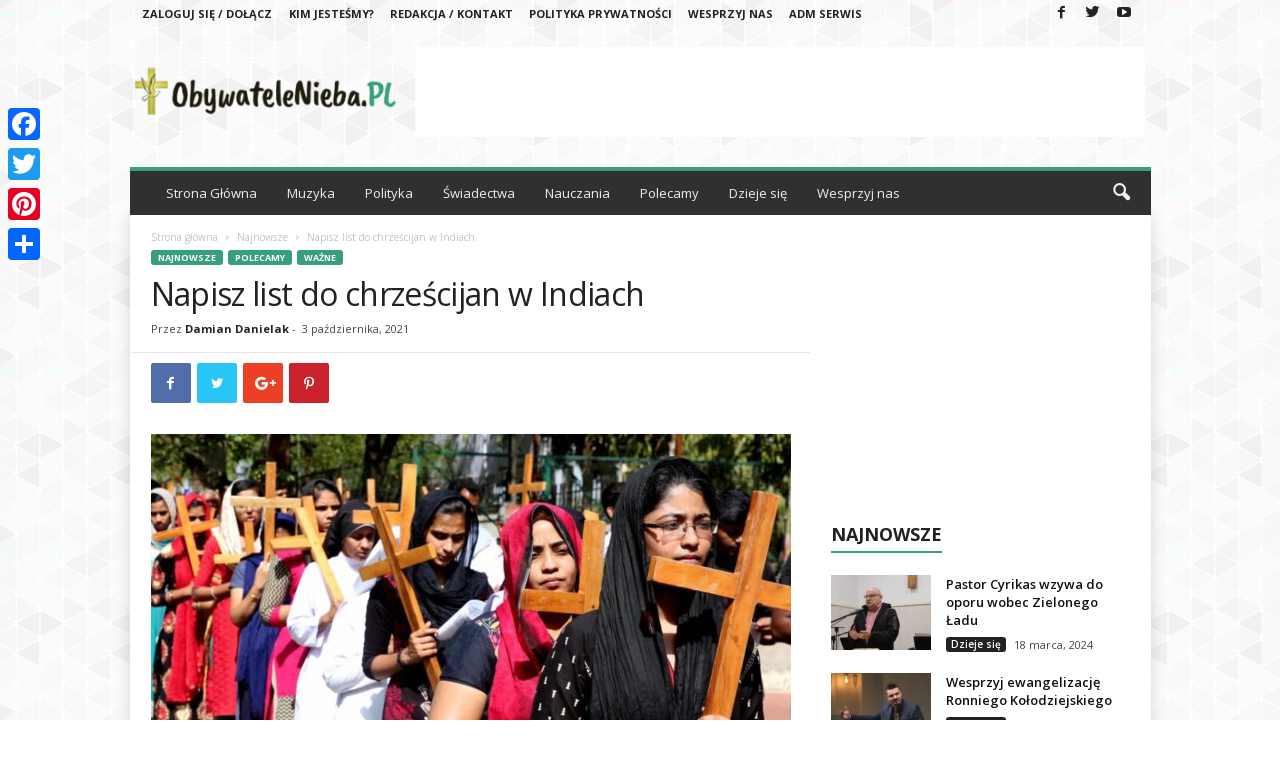

--- FILE ---
content_type: text/html; charset=UTF-8
request_url: https://obywatelenieba.pl/2021/10/03/napisz-list-do-chrzescijan-w-indiach/
body_size: 27726
content:
<!doctype html >
<!--[if IE 8]>    <html class="ie8" lang="pl-PL"
 xmlns:fb="http://ogp.me/ns/fb#"> <![endif]-->
<!--[if IE 9]>    <html class="ie9" lang="pl-PL"
 xmlns:fb="http://ogp.me/ns/fb#"> <![endif]-->
<!--[if gt IE 8]><!--> <html lang="pl-PL"
 xmlns:fb="http://ogp.me/ns/fb#"> <!--<![endif]-->
<head>
    <title>Napisz list do chrześcijan w Indiach - ObywateleNieba.pl</title>
    <meta charset="UTF-8" />
    <meta name="viewport" content="width=device-width, initial-scale=1.0">
    <link rel="pingback" href="https://obywatelenieba.pl/xmlrpc.php" />
    <meta name='robots' content='index, follow, max-image-preview:large, max-snippet:-1, max-video-preview:-1' />
	<style>img:is([sizes="auto" i], [sizes^="auto," i]) { contain-intrinsic-size: 3000px 1500px }</style>
	<meta property="og:image" content="https://obywatelenieba.pl/wp-content/uploads/2021/10/Napisz-list.jpeg" /><link rel="icon" type="image/png" href="https://obywatelenieba.pl/wp-content/uploads/2018/12/logo52_2_b-e1544305948540-220x300.png">
	<!-- This site is optimized with the Yoast SEO plugin v26.6 - https://yoast.com/wordpress/plugins/seo/ -->
	<meta name="description" content="Każdy z nas może napisać list do chrześcijan w Indiach. Są tam bardzo prześladowani z powodu wiary i potrzebują naszego wsparcia." />
	<link rel="canonical" href="https://obywatelenieba.pl/2021/10/03/napisz-list-do-chrzescijan-w-indiach/" />
	<meta property="og:locale" content="pl_PL" />
	<meta property="og:type" content="article" />
	<meta property="og:title" content="Napisz list do chrześcijan w Indiach - ObywateleNieba.pl" />
	<meta property="og:description" content="Każdy z nas może napisać list do chrześcijan w Indiach. Są tam bardzo prześladowani z powodu wiary i potrzebują naszego wsparcia." />
	<meta property="og:url" content="https://obywatelenieba.pl/2021/10/03/napisz-list-do-chrzescijan-w-indiach/" />
	<meta property="og:site_name" content="ObywateleNieba.pl" />
	<meta property="article:published_time" content="2021-10-03T10:50:51+00:00" />
	<meta property="og:image" content="https://obywatelenieba.pl/wp-content/uploads/2021/10/Napisz-list.jpeg" />
	<meta property="og:image:width" content="1280" />
	<meta property="og:image:height" content="838" />
	<meta property="og:image:type" content="image/jpeg" />
	<meta name="author" content="Damian Danielak" />
	<meta name="twitter:card" content="summary_large_image" />
	<meta name="twitter:label1" content="Napisane przez" />
	<meta name="twitter:data1" content="Damian Danielak" />
	<meta name="twitter:label2" content="Szacowany czas czytania" />
	<meta name="twitter:data2" content="1 minuta" />
	<script type="application/ld+json" class="yoast-schema-graph">{"@context":"https://schema.org","@graph":[{"@type":"WebPage","@id":"https://obywatelenieba.pl/2021/10/03/napisz-list-do-chrzescijan-w-indiach/","url":"https://obywatelenieba.pl/2021/10/03/napisz-list-do-chrzescijan-w-indiach/","name":"Napisz list do chrześcijan w Indiach - ObywateleNieba.pl","isPartOf":{"@id":"https://obywatelenieba.pl/#website"},"primaryImageOfPage":{"@id":"https://obywatelenieba.pl/2021/10/03/napisz-list-do-chrzescijan-w-indiach/#primaryimage"},"image":{"@id":"https://obywatelenieba.pl/2021/10/03/napisz-list-do-chrzescijan-w-indiach/#primaryimage"},"thumbnailUrl":"https://obywatelenieba.pl/wp-content/uploads/2021/10/Napisz-list.jpeg","datePublished":"2021-10-03T10:50:51+00:00","author":{"@id":"https://obywatelenieba.pl/#/schema/person/554968f229d3f2410faad12a7193434d"},"description":"Każdy z nas może napisać list do chrześcijan w Indiach. Są tam bardzo prześladowani z powodu wiary i potrzebują naszego wsparcia.","breadcrumb":{"@id":"https://obywatelenieba.pl/2021/10/03/napisz-list-do-chrzescijan-w-indiach/#breadcrumb"},"inLanguage":"pl-PL","potentialAction":[{"@type":"ReadAction","target":["https://obywatelenieba.pl/2021/10/03/napisz-list-do-chrzescijan-w-indiach/"]}]},{"@type":"ImageObject","inLanguage":"pl-PL","@id":"https://obywatelenieba.pl/2021/10/03/napisz-list-do-chrzescijan-w-indiach/#primaryimage","url":"https://obywatelenieba.pl/wp-content/uploads/2021/10/Napisz-list.jpeg","contentUrl":"https://obywatelenieba.pl/wp-content/uploads/2021/10/Napisz-list.jpeg","width":1280,"height":838,"caption":"zdjęcie: vaticannews.va"},{"@type":"BreadcrumbList","@id":"https://obywatelenieba.pl/2021/10/03/napisz-list-do-chrzescijan-w-indiach/#breadcrumb","itemListElement":[{"@type":"ListItem","position":1,"name":"Strona główna","item":"https://obywatelenieba.pl/"},{"@type":"ListItem","position":2,"name":"Blog","item":"https://obywatelenieba.pl/blog/"},{"@type":"ListItem","position":3,"name":"Napisz list do chrześcijan w Indiach"}]},{"@type":"WebSite","@id":"https://obywatelenieba.pl/#website","url":"https://obywatelenieba.pl/","name":"ObywateleNieba.pl","description":"Chrześcijański portal informacyjny","potentialAction":[{"@type":"SearchAction","target":{"@type":"EntryPoint","urlTemplate":"https://obywatelenieba.pl/?s={search_term_string}"},"query-input":{"@type":"PropertyValueSpecification","valueRequired":true,"valueName":"search_term_string"}}],"inLanguage":"pl-PL"},{"@type":"Person","@id":"https://obywatelenieba.pl/#/schema/person/554968f229d3f2410faad12a7193434d","name":"Damian Danielak","image":{"@type":"ImageObject","inLanguage":"pl-PL","@id":"https://obywatelenieba.pl/#/schema/person/image/","url":"https://secure.gravatar.com/avatar/211229bed1c5ccbda7bdd26458416e81?s=96&d=mm&r=g","contentUrl":"https://secure.gravatar.com/avatar/211229bed1c5ccbda7bdd26458416e81?s=96&d=mm&r=g","caption":"Damian Danielak"},"url":"https://obywatelenieba.pl/author/redakcja/"}]}</script>
	<!-- / Yoast SEO plugin. -->


<link rel='dns-prefetch' href='//static.addtoany.com' />
<link rel='dns-prefetch' href='//fonts.googleapis.com' />
<link rel='dns-prefetch' href='//www.googletagmanager.com' />
<link rel='dns-prefetch' href='//pagead2.googlesyndication.com' />
<link rel="alternate" type="application/rss+xml" title="ObywateleNieba.pl &raquo; Kanał z wpisami" href="https://obywatelenieba.pl/feed/" />
<link rel="alternate" type="application/rss+xml" title="ObywateleNieba.pl &raquo; Kanał z komentarzami" href="https://obywatelenieba.pl/comments/feed/" />
<link rel="alternate" type="application/rss+xml" title="ObywateleNieba.pl &raquo; Napisz list do chrześcijan w Indiach Kanał z komentarzami" href="https://obywatelenieba.pl/2021/10/03/napisz-list-do-chrzescijan-w-indiach/feed/" />
<script type="text/javascript">
/* <![CDATA[ */
window._wpemojiSettings = {"baseUrl":"https:\/\/s.w.org\/images\/core\/emoji\/15.0.3\/72x72\/","ext":".png","svgUrl":"https:\/\/s.w.org\/images\/core\/emoji\/15.0.3\/svg\/","svgExt":".svg","source":{"concatemoji":"https:\/\/obywatelenieba.pl\/wp-includes\/js\/wp-emoji-release.min.js?ver=6.7.4"}};
/*! This file is auto-generated */
!function(i,n){var o,s,e;function c(e){try{var t={supportTests:e,timestamp:(new Date).valueOf()};sessionStorage.setItem(o,JSON.stringify(t))}catch(e){}}function p(e,t,n){e.clearRect(0,0,e.canvas.width,e.canvas.height),e.fillText(t,0,0);var t=new Uint32Array(e.getImageData(0,0,e.canvas.width,e.canvas.height).data),r=(e.clearRect(0,0,e.canvas.width,e.canvas.height),e.fillText(n,0,0),new Uint32Array(e.getImageData(0,0,e.canvas.width,e.canvas.height).data));return t.every(function(e,t){return e===r[t]})}function u(e,t,n){switch(t){case"flag":return n(e,"\ud83c\udff3\ufe0f\u200d\u26a7\ufe0f","\ud83c\udff3\ufe0f\u200b\u26a7\ufe0f")?!1:!n(e,"\ud83c\uddfa\ud83c\uddf3","\ud83c\uddfa\u200b\ud83c\uddf3")&&!n(e,"\ud83c\udff4\udb40\udc67\udb40\udc62\udb40\udc65\udb40\udc6e\udb40\udc67\udb40\udc7f","\ud83c\udff4\u200b\udb40\udc67\u200b\udb40\udc62\u200b\udb40\udc65\u200b\udb40\udc6e\u200b\udb40\udc67\u200b\udb40\udc7f");case"emoji":return!n(e,"\ud83d\udc26\u200d\u2b1b","\ud83d\udc26\u200b\u2b1b")}return!1}function f(e,t,n){var r="undefined"!=typeof WorkerGlobalScope&&self instanceof WorkerGlobalScope?new OffscreenCanvas(300,150):i.createElement("canvas"),a=r.getContext("2d",{willReadFrequently:!0}),o=(a.textBaseline="top",a.font="600 32px Arial",{});return e.forEach(function(e){o[e]=t(a,e,n)}),o}function t(e){var t=i.createElement("script");t.src=e,t.defer=!0,i.head.appendChild(t)}"undefined"!=typeof Promise&&(o="wpEmojiSettingsSupports",s=["flag","emoji"],n.supports={everything:!0,everythingExceptFlag:!0},e=new Promise(function(e){i.addEventListener("DOMContentLoaded",e,{once:!0})}),new Promise(function(t){var n=function(){try{var e=JSON.parse(sessionStorage.getItem(o));if("object"==typeof e&&"number"==typeof e.timestamp&&(new Date).valueOf()<e.timestamp+604800&&"object"==typeof e.supportTests)return e.supportTests}catch(e){}return null}();if(!n){if("undefined"!=typeof Worker&&"undefined"!=typeof OffscreenCanvas&&"undefined"!=typeof URL&&URL.createObjectURL&&"undefined"!=typeof Blob)try{var e="postMessage("+f.toString()+"("+[JSON.stringify(s),u.toString(),p.toString()].join(",")+"));",r=new Blob([e],{type:"text/javascript"}),a=new Worker(URL.createObjectURL(r),{name:"wpTestEmojiSupports"});return void(a.onmessage=function(e){c(n=e.data),a.terminate(),t(n)})}catch(e){}c(n=f(s,u,p))}t(n)}).then(function(e){for(var t in e)n.supports[t]=e[t],n.supports.everything=n.supports.everything&&n.supports[t],"flag"!==t&&(n.supports.everythingExceptFlag=n.supports.everythingExceptFlag&&n.supports[t]);n.supports.everythingExceptFlag=n.supports.everythingExceptFlag&&!n.supports.flag,n.DOMReady=!1,n.readyCallback=function(){n.DOMReady=!0}}).then(function(){return e}).then(function(){var e;n.supports.everything||(n.readyCallback(),(e=n.source||{}).concatemoji?t(e.concatemoji):e.wpemoji&&e.twemoji&&(t(e.twemoji),t(e.wpemoji)))}))}((window,document),window._wpemojiSettings);
/* ]]> */
</script>
<link rel='stylesheet' id='fontawesome-5-css' href='https://obywatelenieba.pl/wp-content/plugins/responsive-gallery-with-lightbox/css/all.min.css?ver=6.7.4' type='text/css' media='all' />
<link rel='stylesheet' id='wl-wrgf-swipe-css-css' href='https://obywatelenieba.pl/wp-content/plugins/responsive-gallery-with-lightbox/lightbox/swipebox/swipebox.css?ver=6.7.4' type='text/css' media='all' />
<link rel='stylesheet' id='wrgf-hover-pack-css-css' href='https://obywatelenieba.pl/wp-content/plugins/responsive-gallery-with-lightbox/css/hover-pack.css?ver=6.7.4' type='text/css' media='all' />
<link rel='stylesheet' id='wrgf-img-gallery-css-css' href='https://obywatelenieba.pl/wp-content/plugins/responsive-gallery-with-lightbox/css/img-gallery.css?ver=6.7.4' type='text/css' media='all' />
<style id='wp-emoji-styles-inline-css' type='text/css'>

	img.wp-smiley, img.emoji {
		display: inline !important;
		border: none !important;
		box-shadow: none !important;
		height: 1em !important;
		width: 1em !important;
		margin: 0 0.07em !important;
		vertical-align: -0.1em !important;
		background: none !important;
		padding: 0 !important;
	}
</style>
<link rel='stylesheet' id='wp-block-library-css' href='https://obywatelenieba.pl/wp-includes/css/dist/block-library/style.min.css?ver=6.7.4' type='text/css' media='all' />
<style id='classic-theme-styles-inline-css' type='text/css'>
/*! This file is auto-generated */
.wp-block-button__link{color:#fff;background-color:#32373c;border-radius:9999px;box-shadow:none;text-decoration:none;padding:calc(.667em + 2px) calc(1.333em + 2px);font-size:1.125em}.wp-block-file__button{background:#32373c;color:#fff;text-decoration:none}
</style>
<style id='global-styles-inline-css' type='text/css'>
:root{--wp--preset--aspect-ratio--square: 1;--wp--preset--aspect-ratio--4-3: 4/3;--wp--preset--aspect-ratio--3-4: 3/4;--wp--preset--aspect-ratio--3-2: 3/2;--wp--preset--aspect-ratio--2-3: 2/3;--wp--preset--aspect-ratio--16-9: 16/9;--wp--preset--aspect-ratio--9-16: 9/16;--wp--preset--color--black: #000000;--wp--preset--color--cyan-bluish-gray: #abb8c3;--wp--preset--color--white: #ffffff;--wp--preset--color--pale-pink: #f78da7;--wp--preset--color--vivid-red: #cf2e2e;--wp--preset--color--luminous-vivid-orange: #ff6900;--wp--preset--color--luminous-vivid-amber: #fcb900;--wp--preset--color--light-green-cyan: #7bdcb5;--wp--preset--color--vivid-green-cyan: #00d084;--wp--preset--color--pale-cyan-blue: #8ed1fc;--wp--preset--color--vivid-cyan-blue: #0693e3;--wp--preset--color--vivid-purple: #9b51e0;--wp--preset--gradient--vivid-cyan-blue-to-vivid-purple: linear-gradient(135deg,rgba(6,147,227,1) 0%,rgb(155,81,224) 100%);--wp--preset--gradient--light-green-cyan-to-vivid-green-cyan: linear-gradient(135deg,rgb(122,220,180) 0%,rgb(0,208,130) 100%);--wp--preset--gradient--luminous-vivid-amber-to-luminous-vivid-orange: linear-gradient(135deg,rgba(252,185,0,1) 0%,rgba(255,105,0,1) 100%);--wp--preset--gradient--luminous-vivid-orange-to-vivid-red: linear-gradient(135deg,rgba(255,105,0,1) 0%,rgb(207,46,46) 100%);--wp--preset--gradient--very-light-gray-to-cyan-bluish-gray: linear-gradient(135deg,rgb(238,238,238) 0%,rgb(169,184,195) 100%);--wp--preset--gradient--cool-to-warm-spectrum: linear-gradient(135deg,rgb(74,234,220) 0%,rgb(151,120,209) 20%,rgb(207,42,186) 40%,rgb(238,44,130) 60%,rgb(251,105,98) 80%,rgb(254,248,76) 100%);--wp--preset--gradient--blush-light-purple: linear-gradient(135deg,rgb(255,206,236) 0%,rgb(152,150,240) 100%);--wp--preset--gradient--blush-bordeaux: linear-gradient(135deg,rgb(254,205,165) 0%,rgb(254,45,45) 50%,rgb(107,0,62) 100%);--wp--preset--gradient--luminous-dusk: linear-gradient(135deg,rgb(255,203,112) 0%,rgb(199,81,192) 50%,rgb(65,88,208) 100%);--wp--preset--gradient--pale-ocean: linear-gradient(135deg,rgb(255,245,203) 0%,rgb(182,227,212) 50%,rgb(51,167,181) 100%);--wp--preset--gradient--electric-grass: linear-gradient(135deg,rgb(202,248,128) 0%,rgb(113,206,126) 100%);--wp--preset--gradient--midnight: linear-gradient(135deg,rgb(2,3,129) 0%,rgb(40,116,252) 100%);--wp--preset--font-size--small: 13px;--wp--preset--font-size--medium: 20px;--wp--preset--font-size--large: 36px;--wp--preset--font-size--x-large: 42px;--wp--preset--spacing--20: 0.44rem;--wp--preset--spacing--30: 0.67rem;--wp--preset--spacing--40: 1rem;--wp--preset--spacing--50: 1.5rem;--wp--preset--spacing--60: 2.25rem;--wp--preset--spacing--70: 3.38rem;--wp--preset--spacing--80: 5.06rem;--wp--preset--shadow--natural: 6px 6px 9px rgba(0, 0, 0, 0.2);--wp--preset--shadow--deep: 12px 12px 50px rgba(0, 0, 0, 0.4);--wp--preset--shadow--sharp: 6px 6px 0px rgba(0, 0, 0, 0.2);--wp--preset--shadow--outlined: 6px 6px 0px -3px rgba(255, 255, 255, 1), 6px 6px rgba(0, 0, 0, 1);--wp--preset--shadow--crisp: 6px 6px 0px rgba(0, 0, 0, 1);}:where(.is-layout-flex){gap: 0.5em;}:where(.is-layout-grid){gap: 0.5em;}body .is-layout-flex{display: flex;}.is-layout-flex{flex-wrap: wrap;align-items: center;}.is-layout-flex > :is(*, div){margin: 0;}body .is-layout-grid{display: grid;}.is-layout-grid > :is(*, div){margin: 0;}:where(.wp-block-columns.is-layout-flex){gap: 2em;}:where(.wp-block-columns.is-layout-grid){gap: 2em;}:where(.wp-block-post-template.is-layout-flex){gap: 1.25em;}:where(.wp-block-post-template.is-layout-grid){gap: 1.25em;}.has-black-color{color: var(--wp--preset--color--black) !important;}.has-cyan-bluish-gray-color{color: var(--wp--preset--color--cyan-bluish-gray) !important;}.has-white-color{color: var(--wp--preset--color--white) !important;}.has-pale-pink-color{color: var(--wp--preset--color--pale-pink) !important;}.has-vivid-red-color{color: var(--wp--preset--color--vivid-red) !important;}.has-luminous-vivid-orange-color{color: var(--wp--preset--color--luminous-vivid-orange) !important;}.has-luminous-vivid-amber-color{color: var(--wp--preset--color--luminous-vivid-amber) !important;}.has-light-green-cyan-color{color: var(--wp--preset--color--light-green-cyan) !important;}.has-vivid-green-cyan-color{color: var(--wp--preset--color--vivid-green-cyan) !important;}.has-pale-cyan-blue-color{color: var(--wp--preset--color--pale-cyan-blue) !important;}.has-vivid-cyan-blue-color{color: var(--wp--preset--color--vivid-cyan-blue) !important;}.has-vivid-purple-color{color: var(--wp--preset--color--vivid-purple) !important;}.has-black-background-color{background-color: var(--wp--preset--color--black) !important;}.has-cyan-bluish-gray-background-color{background-color: var(--wp--preset--color--cyan-bluish-gray) !important;}.has-white-background-color{background-color: var(--wp--preset--color--white) !important;}.has-pale-pink-background-color{background-color: var(--wp--preset--color--pale-pink) !important;}.has-vivid-red-background-color{background-color: var(--wp--preset--color--vivid-red) !important;}.has-luminous-vivid-orange-background-color{background-color: var(--wp--preset--color--luminous-vivid-orange) !important;}.has-luminous-vivid-amber-background-color{background-color: var(--wp--preset--color--luminous-vivid-amber) !important;}.has-light-green-cyan-background-color{background-color: var(--wp--preset--color--light-green-cyan) !important;}.has-vivid-green-cyan-background-color{background-color: var(--wp--preset--color--vivid-green-cyan) !important;}.has-pale-cyan-blue-background-color{background-color: var(--wp--preset--color--pale-cyan-blue) !important;}.has-vivid-cyan-blue-background-color{background-color: var(--wp--preset--color--vivid-cyan-blue) !important;}.has-vivid-purple-background-color{background-color: var(--wp--preset--color--vivid-purple) !important;}.has-black-border-color{border-color: var(--wp--preset--color--black) !important;}.has-cyan-bluish-gray-border-color{border-color: var(--wp--preset--color--cyan-bluish-gray) !important;}.has-white-border-color{border-color: var(--wp--preset--color--white) !important;}.has-pale-pink-border-color{border-color: var(--wp--preset--color--pale-pink) !important;}.has-vivid-red-border-color{border-color: var(--wp--preset--color--vivid-red) !important;}.has-luminous-vivid-orange-border-color{border-color: var(--wp--preset--color--luminous-vivid-orange) !important;}.has-luminous-vivid-amber-border-color{border-color: var(--wp--preset--color--luminous-vivid-amber) !important;}.has-light-green-cyan-border-color{border-color: var(--wp--preset--color--light-green-cyan) !important;}.has-vivid-green-cyan-border-color{border-color: var(--wp--preset--color--vivid-green-cyan) !important;}.has-pale-cyan-blue-border-color{border-color: var(--wp--preset--color--pale-cyan-blue) !important;}.has-vivid-cyan-blue-border-color{border-color: var(--wp--preset--color--vivid-cyan-blue) !important;}.has-vivid-purple-border-color{border-color: var(--wp--preset--color--vivid-purple) !important;}.has-vivid-cyan-blue-to-vivid-purple-gradient-background{background: var(--wp--preset--gradient--vivid-cyan-blue-to-vivid-purple) !important;}.has-light-green-cyan-to-vivid-green-cyan-gradient-background{background: var(--wp--preset--gradient--light-green-cyan-to-vivid-green-cyan) !important;}.has-luminous-vivid-amber-to-luminous-vivid-orange-gradient-background{background: var(--wp--preset--gradient--luminous-vivid-amber-to-luminous-vivid-orange) !important;}.has-luminous-vivid-orange-to-vivid-red-gradient-background{background: var(--wp--preset--gradient--luminous-vivid-orange-to-vivid-red) !important;}.has-very-light-gray-to-cyan-bluish-gray-gradient-background{background: var(--wp--preset--gradient--very-light-gray-to-cyan-bluish-gray) !important;}.has-cool-to-warm-spectrum-gradient-background{background: var(--wp--preset--gradient--cool-to-warm-spectrum) !important;}.has-blush-light-purple-gradient-background{background: var(--wp--preset--gradient--blush-light-purple) !important;}.has-blush-bordeaux-gradient-background{background: var(--wp--preset--gradient--blush-bordeaux) !important;}.has-luminous-dusk-gradient-background{background: var(--wp--preset--gradient--luminous-dusk) !important;}.has-pale-ocean-gradient-background{background: var(--wp--preset--gradient--pale-ocean) !important;}.has-electric-grass-gradient-background{background: var(--wp--preset--gradient--electric-grass) !important;}.has-midnight-gradient-background{background: var(--wp--preset--gradient--midnight) !important;}.has-small-font-size{font-size: var(--wp--preset--font-size--small) !important;}.has-medium-font-size{font-size: var(--wp--preset--font-size--medium) !important;}.has-large-font-size{font-size: var(--wp--preset--font-size--large) !important;}.has-x-large-font-size{font-size: var(--wp--preset--font-size--x-large) !important;}
:where(.wp-block-post-template.is-layout-flex){gap: 1.25em;}:where(.wp-block-post-template.is-layout-grid){gap: 1.25em;}
:where(.wp-block-columns.is-layout-flex){gap: 2em;}:where(.wp-block-columns.is-layout-grid){gap: 2em;}
:root :where(.wp-block-pullquote){font-size: 1.5em;line-height: 1.6;}
</style>
<link rel='stylesheet' id='titan-adminbar-styles-css' href='https://obywatelenieba.pl/wp-content/plugins/anti-spam/assets/css/admin-bar.css?ver=7.3.5' type='text/css' media='all' />
<link rel='stylesheet' id='contact-form-7-css' href='https://obywatelenieba.pl/wp-content/plugins/contact-form-7/includes/css/styles.css?ver=6.1.4' type='text/css' media='all' />
<link rel='stylesheet' id='wp-polls-css' href='https://obywatelenieba.pl/wp-content/plugins/wp-polls/polls-css.css?ver=2.77.3' type='text/css' media='all' />
<style id='wp-polls-inline-css' type='text/css'>
.wp-polls .pollbar {
	margin: 1px;
	font-size: 6px;
	line-height: 8px;
	height: 8px;
	background-image: url('https://obywatelenieba.pl/wp-content/plugins/wp-polls/images/default/pollbg.gif');
	border: 1px solid #c8c8c8;
}

</style>
<link rel='stylesheet' id='google-fonts-style-css' href='https://fonts.googleapis.com/css?family=Open+Sans%3A300%2C400%2C600%2C700%7CRoboto+Condensed%3A300%2C300italic%2C400%2C400italic%2C700%2C700italic&#038;ver=4.5' type='text/css' media='all' />
<link rel='stylesheet' id='addtoany-css' href='https://obywatelenieba.pl/wp-content/plugins/add-to-any/addtoany.min.css?ver=1.16' type='text/css' media='all' />
<style id='addtoany-inline-css' type='text/css'>
@media screen and (max-width:980px){
.a2a_floating_style.a2a_vertical_style{display:none;}
}
</style>
<link rel='stylesheet' id='td-theme-css' href='https://obywatelenieba.pl/wp-content/themes/Newsmag/style.css?ver=4.5' type='text/css' media='all' />
<link rel='stylesheet' id='td-theme-demo-style-css' href='https://obywatelenieba.pl/wp-content/themes/Newsmag/includes/demos/magazine/demo_style.css?ver=4.5' type='text/css' media='all' />
<script type="text/javascript" src="https://obywatelenieba.pl/wp-includes/js/jquery/jquery.min.js?ver=3.7.1" id="jquery-core-js"></script>
<script type="text/javascript" src="https://obywatelenieba.pl/wp-includes/js/jquery/jquery-migrate.min.js?ver=3.4.1" id="jquery-migrate-js"></script>
<script type="text/javascript" src="https://obywatelenieba.pl/wp-content/plugins/responsive-gallery-with-lightbox/js/hover-pack.js?ver=6.7.4" id="wrgf-hover-pack-js-js"></script>
<script type="text/javascript" src="https://obywatelenieba.pl/wp-content/plugins/responsive-gallery-with-lightbox/lightbox/swipebox/jquery.swipebox.js?ver=6.7.4" id="wl-wrgf-swipe-js-js"></script>
<script type="text/javascript" src="https://obywatelenieba.pl/wp-content/plugins/responsive-gallery-with-lightbox/js/masonry.pkgd.min.js?ver=6.7.4" id="wrgf_masonry-js"></script>
<script type="text/javascript" src="https://obywatelenieba.pl/wp-content/plugins/responsive-gallery-with-lightbox/js/imagesloaded.pkgd.min.js?ver=6.7.4" id="wrgf_imagesloaded-js"></script>
<script type="text/javascript" id="addtoany-core-js-before">
/* <![CDATA[ */
window.a2a_config=window.a2a_config||{};a2a_config.callbacks=[];a2a_config.overlays=[];a2a_config.templates={};a2a_localize = {
	Share: "Share",
	Save: "Save",
	Subscribe: "Subscribe",
	Email: "Email",
	Bookmark: "Bookmark",
	ShowAll: "Show all",
	ShowLess: "Show less",
	FindServices: "Find service(s)",
	FindAnyServiceToAddTo: "Instantly find any service to add to",
	PoweredBy: "Powered by",
	ShareViaEmail: "Share via email",
	SubscribeViaEmail: "Subscribe via email",
	BookmarkInYourBrowser: "Bookmark in your browser",
	BookmarkInstructions: "Press Ctrl+D or \u2318+D to bookmark this page",
	AddToYourFavorites: "Add to your favorites",
	SendFromWebOrProgram: "Send from any email address or email program",
	EmailProgram: "Email program",
	More: "More&#8230;",
	ThanksForSharing: "Thanks for sharing!",
	ThanksForFollowing: "Thanks for following!"
};
/* ]]> */
</script>
<script type="text/javascript" defer src="https://static.addtoany.com/menu/page.js" id="addtoany-core-js"></script>
<script type="text/javascript" defer src="https://obywatelenieba.pl/wp-content/plugins/add-to-any/addtoany.min.js?ver=1.1" id="addtoany-jquery-js"></script>
<link rel="https://api.w.org/" href="https://obywatelenieba.pl/wp-json/" /><link rel="alternate" title="JSON" type="application/json" href="https://obywatelenieba.pl/wp-json/wp/v2/posts/7827" /><link rel="EditURI" type="application/rsd+xml" title="RSD" href="https://obywatelenieba.pl/xmlrpc.php?rsd" />
<meta name="generator" content="WordPress 6.7.4" />
<link rel='shortlink' href='https://obywatelenieba.pl/?p=7827' />
<link rel="alternate" title="oEmbed (JSON)" type="application/json+oembed" href="https://obywatelenieba.pl/wp-json/oembed/1.0/embed?url=https%3A%2F%2Fobywatelenieba.pl%2F2021%2F10%2F03%2Fnapisz-list-do-chrzescijan-w-indiach%2F" />
<link rel="alternate" title="oEmbed (XML)" type="text/xml+oembed" href="https://obywatelenieba.pl/wp-json/oembed/1.0/embed?url=https%3A%2F%2Fobywatelenieba.pl%2F2021%2F10%2F03%2Fnapisz-list-do-chrzescijan-w-indiach%2F&#038;format=xml" />
<meta property="fb:app_id" content="2059001700998142"/><meta name="generator" content="Site Kit by Google 1.125.0" /><!--[if lt IE 9]><script src="https://cdnjs.cloudflare.com/ajax/libs/html5shiv/3.7.3/html5shiv.js"></script><![endif]-->
    
<!-- Google AdSense meta tags added by Site Kit -->
<meta name="google-adsense-platform-account" content="ca-host-pub-2644536267352236">
<meta name="google-adsense-platform-domain" content="sitekit.withgoogle.com">
<!-- End Google AdSense meta tags added by Site Kit -->
      <meta name="onesignal" content="wordpress-plugin"/>
            <script>

      window.OneSignalDeferred = window.OneSignalDeferred || [];

      OneSignalDeferred.push(function(OneSignal) {
        var oneSignal_options = {};
        window._oneSignalInitOptions = oneSignal_options;

        oneSignal_options['serviceWorkerParam'] = { scope: '/' };
oneSignal_options['serviceWorkerPath'] = 'OneSignalSDKWorker.js.php';

        OneSignal.Notifications.setDefaultUrl("https://obywatelenieba.pl");

        oneSignal_options['wordpress'] = true;
oneSignal_options['appId'] = 'd793f01b-2b58-4b41-bee8-fc8e90391fac';
oneSignal_options['allowLocalhostAsSecureOrigin'] = true;
oneSignal_options['welcomeNotification'] = { };
oneSignal_options['welcomeNotification']['disable'] = true;
oneSignal_options['path'] = "https://obywatelenieba.pl/wp-content/plugins/onesignal-free-web-push-notifications/sdk_files/";
oneSignal_options['safari_web_id'] = "web.onesignal.auto.1f7bf174-83d3-440c-93ed-a44b9d28ad31";
oneSignal_options['promptOptions'] = { };
oneSignal_options['promptOptions']['actionMessage'] = "Chcemy wyświetlać Ci powiadomienia:";
oneSignal_options['promptOptions']['exampleNotificationTitleDesktop'] = "Przykładowe powiadomienie";
oneSignal_options['promptOptions']['exampleNotificationMessageDesktop'] = "Tak będzie wyświetlać się powiadomienie";
oneSignal_options['promptOptions']['exampleNotificationTitleMobile'] = "Przykładowe powiadomienie";
oneSignal_options['promptOptions']['exampleNotificationMessageMobile'] = "Tak będzie wyświetlać się powiadomienie";
oneSignal_options['promptOptions']['exampleNotificationCaption'] = "Możesz w każdej chwili wyłączyć subskrybcję";
oneSignal_options['promptOptions']['acceptButtonText'] = "Kontynuuj";
oneSignal_options['promptOptions']['cancelButtonText'] = "X";
oneSignal_options['promptOptions']['siteName'] = "ObywateleNieba.pl";
oneSignal_options['promptOptions']['autoAcceptTitle'] = "Pozwól";
              OneSignal.init(window._oneSignalInitOptions);
              OneSignal.Slidedown.promptPush()      });

      function documentInitOneSignal() {
        var oneSignal_elements = document.getElementsByClassName("OneSignal-prompt");

        var oneSignalLinkClickHandler = function(event) { OneSignal.Notifications.requestPermission(); event.preventDefault(); };        for(var i = 0; i < oneSignal_elements.length; i++)
          oneSignal_elements[i].addEventListener('click', oneSignalLinkClickHandler, false);
      }

      if (document.readyState === 'complete') {
           documentInitOneSignal();
      }
      else {
           window.addEventListener("load", function(event){
               documentInitOneSignal();
          });
      }
    </script>

<!-- Google AdSense snippet added by Site Kit -->
<script type="text/javascript" async="async" src="https://pagead2.googlesyndication.com/pagead/js/adsbygoogle.js?client=ca-pub-6758570926167215&amp;host=ca-host-pub-2644536267352236" crossorigin="anonymous"></script>

<!-- End Google AdSense snippet added by Site Kit -->

<!-- JS generated by theme -->

<script>
    
    

	    var tdBlocksArray = []; //here we store all the items for the current page

	    //td_block class - each ajax block uses a object of this class for requests
	    function tdBlock() {
		    this.id = '';
		    this.block_type = 1; //block type id (1-234 etc)
		    this.atts = '';
		    this.td_column_number = '';
		    this.td_current_page = 1; //
		    this.post_count = 0; //from wp
		    this.found_posts = 0; //from wp
		    this.max_num_pages = 0; //from wp
		    this.td_filter_value = ''; //current live filter value
		    this.is_ajax_running = false;
		    this.td_user_action = ''; // load more or infinite loader (used by the animation)
		    this.header_color = '';
		    this.ajax_pagination_infinite_stop = ''; //show load more at page x
	    }


        // td_js_generator - mini detector
        (function(){
            var htmlTag = document.getElementsByTagName("html")[0];

	        if ( navigator.userAgent.indexOf("MSIE 10.0") > -1 ) {
                htmlTag.className += ' ie10';
            }

            if ( !!navigator.userAgent.match(/Trident.*rv\:11\./) ) {
                htmlTag.className += ' ie11';
            }

	        if ( navigator.userAgent.indexOf("Edge") > -1 ) {
                htmlTag.className += ' ieEdge';
            }

            if ( /(iPad|iPhone|iPod)/g.test(navigator.userAgent) ) {
                htmlTag.className += ' td-md-is-ios';
            }

            var user_agent = navigator.userAgent.toLowerCase();
            if ( user_agent.indexOf("android") > -1 ) {
                htmlTag.className += ' td-md-is-android';
            }

            if ( -1 !== navigator.userAgent.indexOf('Mac OS X')  ) {
                htmlTag.className += ' td-md-is-os-x';
            }

            if ( /chrom(e|ium)/.test(navigator.userAgent.toLowerCase()) ) {
               htmlTag.className += ' td-md-is-chrome';
            }

            if ( -1 !== navigator.userAgent.indexOf('Firefox') ) {
                htmlTag.className += ' td-md-is-firefox';
            }

            if ( -1 !== navigator.userAgent.indexOf('Safari') && -1 === navigator.userAgent.indexOf('Chrome') ) {
                htmlTag.className += ' td-md-is-safari';
            }

            if( -1 !== navigator.userAgent.indexOf('IEMobile') ){
                htmlTag.className += ' td-md-is-iemobile';
            }

        })();




        var tdLocalCache = {};

        ( function () {
            "use strict";

            tdLocalCache = {
                data: {},
                remove: function (resource_id) {
                    delete tdLocalCache.data[resource_id];
                },
                exist: function (resource_id) {
                    return tdLocalCache.data.hasOwnProperty(resource_id) && tdLocalCache.data[resource_id] !== null;
                },
                get: function (resource_id) {
                    return tdLocalCache.data[resource_id];
                },
                set: function (resource_id, cachedData) {
                    tdLocalCache.remove(resource_id);
                    tdLocalCache.data[resource_id] = cachedData;
                }
            };
        })();

    
    
var tds_login_sing_in_widget="show";
var td_viewport_interval_list=[{"limitBottom":767,"sidebarWidth":251},{"limitBottom":1023,"sidebarWidth":339}];
var tds_general_modal_image="yes";
var td_ajax_url="https:\/\/obywatelenieba.pl\/wp-admin\/admin-ajax.php?td_theme_name=Newsmag&v=4.5";
var td_get_template_directory_uri="https:\/\/obywatelenieba.pl\/wp-content\/themes\/Newsmag";
var tds_snap_menu="snap";
var tds_logo_on_sticky="show";
var tds_header_style="";
var td_please_wait="Prosz\u0119 czeka\u0107 ...";
var td_email_user_pass_incorrect="U\u017cytkownik lub has\u0142o niepoprawne!";
var td_email_user_incorrect="E-mail lub nazwa u\u017cytkownika jest niepoprawna!";
var td_email_incorrect="E-mail niepoprawny!";
var tds_more_articles_on_post_enable="";
var tds_more_articles_on_post_time_to_wait="";
var tds_more_articles_on_post_pages_distance_from_top=0;
var tds_theme_color_site_wide="#379f7a";
var tds_smart_sidebar="enabled";
var tdThemeName="Newsmag";
var td_magnific_popup_translation_tPrev="Poprzedni (Strza\u0142ka w lewo)";
var td_magnific_popup_translation_tNext="Nast\u0119pny (Strza\u0142ka w prawo)";
var td_magnific_popup_translation_tCounter="%curr% z %total%";
var td_magnific_popup_translation_ajax_tError="Zawarto\u015b\u0107 z %url% nie mo\u017ce by\u0107 za\u0142adowana.";
var td_magnific_popup_translation_image_tError="Obraz #%curr% nie mo\u017ce by\u0107 za\u0142adowany.";
var tdDateNamesI18n={"month_names":["stycze\u0144","luty","marzec","kwiecie\u0144","maj","czerwiec","lipiec","sierpie\u0144","wrzesie\u0144","pa\u017adziernik","listopad","grudzie\u0144"],"month_names_short":["sty","lut","mar","kwi","maj","cze","lip","sie","wrz","pa\u017a","lis","gru"],"day_names":["niedziela","poniedzia\u0142ek","wtorek","\u015broda","czwartek","pi\u0105tek","sobota"],"day_names_short":["niedz.","pon.","wt.","\u015br.","czw.","pt.","sob."]};
var td_ad_background_click_link="";
var td_ad_background_click_target="";
</script>


<!-- Header style compiled by theme -->

<style>
    

body {
	background-image:url("https://obywatelenieba.pl/wp-content/uploads/2018/12/bg.png");
	background-attachment:fixed;
}
.td-header-border:before,
    .td-trending-now-title,
    .td_block_mega_menu .td_mega_menu_sub_cats .cur-sub-cat,
    .td-post-category:hover,
    .td-header-style-2 .td-header-sp-logo,
    .td-next-prev-wrap a:hover i,
    .page-nav .current,
    .widget_calendar tfoot a:hover,
    .td-footer-container .widget_search .wpb_button:hover,
    .td-scroll-up-visible,
    .dropcap,
    .td-category a,
    input[type="submit"]:hover,
    .td-post-small-box a:hover,
    .td-404-sub-sub-title a:hover,
    .td-rating-bar-wrap div,
    .td_top_authors .td-active .td-author-post-count,
    .td_top_authors .td-active .td-author-comments-count,
    .td_smart_list_3 .td-sml3-top-controls i:hover,
    .td_smart_list_3 .td-sml3-bottom-controls i:hover,
    .td_wrapper_video_playlist .td_video_controls_playlist_wrapper,
    .td-read-more a:hover,
    .td-login-wrap .btn,
    .td_display_err,
    .td-header-style-6 .td-top-menu-full,
    #bbpress-forums button:hover,
    #bbpress-forums .bbp-pagination .current,
    .bbp_widget_login .button:hover,
    .header-search-wrap .td-drop-down-search .btn:hover,
    .td-post-text-content .more-link-wrap:hover a,
    #buddypress div.item-list-tabs ul li > a span,
    #buddypress div.item-list-tabs ul li > a:hover span,
    #buddypress input[type=submit]:hover,
    #buddypress a.button:hover span,
    #buddypress div.item-list-tabs ul li.selected a span,
    #buddypress div.item-list-tabs ul li.current a span,
    #buddypress input[type=submit]:focus,
    .td-grid-style-3 .td-big-grid-post .td-module-thumb a:last-child:before,
    .td-grid-style-4 .td-big-grid-post .td-module-thumb a:last-child:before,
    .td-grid-style-5 .td-big-grid-post .td-module-thumb:after,
    .td_category_template_2 .td-category-siblings .td-category a:hover,
    .td-weather-week:before,
    .td-weather-information:before,
     .td_3D_btn,
    .td_shadow_btn,
    .td_default_btn,
    .td_square_btn, 
    .td_outlined_btn:hover {
        background-color: #379f7a;
    }

    @media (max-width: 767px) {
        .td-category a.td-current-sub-category {
            background-color: #379f7a;
        }
    }

    .woocommerce .onsale,
    .woocommerce .woocommerce a.button:hover,
    .woocommerce-page .woocommerce .button:hover,
    .single-product .product .summary .cart .button:hover,
    .woocommerce .woocommerce .product a.button:hover,
    .woocommerce .product a.button:hover,
    .woocommerce .product #respond input#submit:hover,
    .woocommerce .checkout input#place_order:hover,
    .woocommerce .woocommerce.widget .button:hover,
    .woocommerce .woocommerce-message .button:hover,
    .woocommerce .woocommerce-error .button:hover,
    .woocommerce .woocommerce-info .button:hover,
    .woocommerce.widget .ui-slider .ui-slider-handle,
    .vc_btn-black:hover,
	.wpb_btn-black:hover,
	.item-list-tabs .feed:hover a,
	.td-smart-list-button:hover {
    	background-color: #379f7a !important;
    }

    .td-header-sp-top-menu .top-header-menu > .current-menu-item > a,
    .td-header-sp-top-menu .top-header-menu > .current-menu-ancestor > a,
    .td-header-sp-top-menu .top-header-menu > .current-category-ancestor > a,
    .td-header-sp-top-menu .top-header-menu > li > a:hover,
    .td-header-sp-top-menu .top-header-menu > .sfHover > a,
    .top-header-menu ul .current-menu-item > a,
    .top-header-menu ul .current-menu-ancestor > a,
    .top-header-menu ul .current-category-ancestor > a,
    .top-header-menu ul li > a:hover,
    .top-header-menu ul .sfHover > a,
    .sf-menu ul .td-menu-item > a:hover,
    .sf-menu ul .sfHover > a,
    .sf-menu ul .current-menu-ancestor > a,
    .sf-menu ul .current-category-ancestor > a,
    .sf-menu ul .current-menu-item > a,
    .td_module_wrap:hover .entry-title a,
    .td_mod_mega_menu:hover .entry-title a,
    .footer-email-wrap a,
    .widget a:hover,
    .td-footer-container .widget_calendar #today,
    .td-category-pulldown-filter a.td-pulldown-category-filter-link:hover,
    .td-load-more-wrap a:hover,
    .td-post-next-prev-content a:hover,
    .td-author-name a:hover,
    .td-author-url a:hover,
    .td_mod_related_posts:hover .entry-title a,
    .td-search-query,
    .header-search-wrap .td-drop-down-search .result-msg a:hover,
    .td_top_authors .td-active .td-authors-name a,
    .post blockquote p,
    .td-post-content blockquote p,
    .page blockquote p,
    .comment-list cite a:hover,
    .comment-list cite:hover,
    .comment-list .comment-reply-link:hover,
    a,
    .white-menu #td-header-menu .sf-menu > li > a:hover,
    .white-menu #td-header-menu .sf-menu > .current-menu-ancestor > a,
    .white-menu #td-header-menu .sf-menu > .current-menu-item > a,
    .td_quote_on_blocks,
    #bbpress-forums .bbp-forum-freshness a:hover,
    #bbpress-forums .bbp-topic-freshness a:hover,
    #bbpress-forums .bbp-forums-list li a:hover,
    #bbpress-forums .bbp-forum-title:hover,
    #bbpress-forums .bbp-topic-permalink:hover,
    #bbpress-forums .bbp-topic-started-by a:hover,
    #bbpress-forums .bbp-topic-started-in a:hover,
    #bbpress-forums .bbp-body .super-sticky li.bbp-topic-title .bbp-topic-permalink,
    #bbpress-forums .bbp-body .sticky li.bbp-topic-title .bbp-topic-permalink,
    #bbpress-forums #subscription-toggle a:hover,
    #bbpress-forums #favorite-toggle a:hover,
    .woocommerce-account .woocommerce-MyAccount-navigation a:hover,
    .widget_display_replies .bbp-author-name,
    .widget_display_topics .bbp-author-name,
    .archive .widget_archive .current,
    .archive .widget_archive .current a,
    .td-subcategory-header .td-category-siblings .td-subcat-dropdown a.td-current-sub-category,
    .td-subcategory-header .td-category-siblings .td-subcat-dropdown a:hover,
    .td-pulldown-filter-display-option:hover,
    .td-pulldown-filter-display-option .td-pulldown-filter-link:hover,
    .td_normal_slide .td-wrapper-pulldown-filter .td-pulldown-filter-list a:hover,
    #buddypress ul.item-list li div.item-title a:hover,
    .td_block_13 .td-pulldown-filter-list a:hover,
    .td_smart_list_8 .td-smart-list-dropdown-wrap .td-smart-list-button:hover,
    .td_smart_list_8 .td-smart-list-dropdown-wrap .td-smart-list-button:hover i,
    .td-sub-footer-container a:hover,
    .td-instagram-user a,
     .td_outlined_btn {
        color: #379f7a;
    }

    .td-mega-menu .wpb_content_element li a:hover,
    .td_login_tab_focus {
        color: #379f7a !important;
    }

    .td-next-prev-wrap a:hover i,
    .page-nav .current,
    .widget_tag_cloud a:hover,
    .post .td_quote_box,
    .page .td_quote_box,
    .td-login-panel-title,
    #bbpress-forums .bbp-pagination .current,
    .td_category_template_2 .td-category-siblings .td-category a:hover,
    .page-template-page-pagebuilder-latest .td-instagram-user,
     .td_outlined_btn {
        border-color: #379f7a;
    }

    .td_wrapper_video_playlist .td_video_currently_playing:after,
    .item-list-tabs .feed:hover {
        border-color: #379f7a !important;
    }


    
    .td-pb-row [class*="td-pb-span"],
    .td-pb-border-top,
    .page-template-page-title-sidebar-php .td-page-content > .wpb_row:first-child,
    .td-post-sharing,
    .td-post-content,
    .td-post-next-prev,
    .author-box-wrap,
    .td-comments-title-wrap,
    .comment-list,
    .comment-respond,
    .td-post-template-5 header,
    .td-container,
    .wpb_content_element,
    .wpb_column,
    .wpb_row,
    .white-menu .td-header-container .td-header-main-menu,
    .td-post-template-1 .td-post-content,
    .td-post-template-4 .td-post-sharing-top,
    .td-header-style-6 .td-header-header .td-make-full,
    #disqus_thread,
    .page-template-page-pagebuilder-title-php .td-page-content > .wpb_row:first-child,
    .td-footer-container:before {
        border-color: rgba(255,255,255,0);
    }
    .td-top-border {
        border-color: rgba(255,255,255,0) !important;
    }
    .td-container-border:after,
    .td-next-prev-separator,
    .td-container .td-pb-row .wpb_column:before,
    .td-container-border:before,
    .td-main-content:before,
    .td-main-sidebar:before,
    .td-pb-row .td-pb-span4:nth-of-type(3):after,
    .td-pb-row .td-pb-span4:nth-last-of-type(3):after {
    	background-color: rgba(255,255,255,0);
    }
    @media (max-width: 767px) {
    	.white-menu .td-header-main-menu {
      		border-color: rgba(255,255,255,0);
      	}
    }



    
    .td-header-top-menu,
    .td-header-wrap .td-top-menu-full {
        background-color: rgba(255,255,255,0);
    }

    .td-header-style-1 .td-header-top-menu,
    .td-header-style-2 .td-top-bar-container,
    .td-header-style-7 .td-header-top-menu {
        padding: 0 12px;
        top: 0;
    }

    
    .top-header-menu > .current-menu-item > a,
    .top-header-menu > .current-menu-ancestor > a,
    .top-header-menu > .current-category-ancestor > a,
    .top-header-menu > li > a:hover,
    .top-header-menu > .sfHover > a {
        color: #bd5ed1 !important;
    }

    
    .top-header-menu ul .current-menu-item > a,
    .top-header-menu ul .current-menu-ancestor > a,
    .top-header-menu ul .current-category-ancestor > a,
    .top-header-menu ul li > a:hover,
    .top-header-menu ul .sfHover > a {
        color: #bd5ed1;
    }

    
    .td-header-sp-top-widget .td-social-icon-wrap i:hover {
        color: #bd5ed1;
    }

    
    .td-header-main-menu {
        background-color: #303030;
    }

    
    .sf-menu > li > a,
    .header-search-wrap .td-icon-search,
    #td-top-mobile-toggle i {
        color: #efefef;
    }

    
    .td-menu-background:before,
    .td-search-background:before {
        background: rgba(0,0,0,0.61);
        background: -moz-linear-gradient(top, rgba(0,0,0,0.61) 0%, rgba(0,0,0,0.7) 100%);
        background: -webkit-gradient(left top, left bottom, color-stop(0%, rgba(0,0,0,0.61)), color-stop(100%, rgba(0,0,0,0.7)));
        background: -webkit-linear-gradient(top, rgba(0,0,0,0.61) 0%, rgba(0,0,0,0.7) 100%);
        background: -o-linear-gradient(top, rgba(0,0,0,0.61) 0%, @mobileu_gradient_two_mob 100%);
        background: -ms-linear-gradient(top, rgba(0,0,0,0.61) 0%, rgba(0,0,0,0.7) 100%);
        background: linear-gradient(to bottom, rgba(0,0,0,0.61) 0%, rgba(0,0,0,0.7) 100%);
        filter: progid:DXImageTransform.Microsoft.gradient( startColorstr='rgba(0,0,0,0.61)', endColorstr='rgba(0,0,0,0.7)', GradientType=0 );
    }

    
    .td-mobile-content .current-menu-item > a,
    .td-mobile-content .current-menu-ancestor > a,
    .td-mobile-content .current-category-ancestor > a,
    #td-mobile-nav .td-menu-login-section a:hover,
    #td-mobile-nav .td-register-section a:hover,
    #td-mobile-nav .td-menu-socials-wrap a:hover i {
        color: #bd5ed1;
    }

    
    .mfp-content .td-login-button {
        background-color: #e8e120;
    }
    
    .mfp-content .td-login-button:active,
    .mfp-content .td-login-button:hover {
        background-color: #bd5ed1;
    }
    
    .mfp-content .td-login-button:active,
    .mfp-content .td-login-button:hover {
        color: #ffffff;
    }
    
    .td-sub-footer-container {
        background-color: #000000;
    }
    .td-sub-footer-container:after {
        background-color: transparent;
    }
    .td-sub-footer-container:before {
        background-color: transparent;
    }
    .td-footer-container.td-container {
        border-bottom-width: 0;
    }

    
    .td-sub-footer-container,
    .td-sub-footer-container a {
        color: #ffffff;
    }
    .td-sub-footer-container li a:before {
        background-color: #ffffff;
    }

    
    .td-subfooter-menu li a:hover {
        color: #bd5ed1;
    }

    
    .td-menu-background:after,
    .td-search-background:after {
        background-image: url('https://obywatelenieba.pl/wp-content/uploads/2018/12/p2-300x200.jpg');
    }

    
    .top-header-menu li a,
    .td-header-sp-top-menu .td_data_time,
    .td-weather-top-widget .td-weather-header .td-weather-city,
    .td-weather-top-widget .td-weather-now {
        line-height:27px;
	
    }
    
    .sf-menu > .td-menu-item > a {
        font-size:13px;
	font-weight:normal;
	text-transform:none;
	
    }
    
    .td_block_trending_now .entry-title {
    	font-size:13px;
	line-height:30px;
	
    }
    
    .td-post-content p,
    .td-post-content {
        font-family:GillSans, Calibri, Trebuchet, sans-serif;
	font-size:20px;
	font-weight:100;
	
    }
    
    .td-post-content h2 {
        font-size:38px;
	
    }
    
    .td-header-sp-top-widget {
        line-height: 27px;
    }





    
    .td-footer-container::before {
        background-image: url('https://obywatelenieba.pl/wp-content/uploads/2018/12/p2-300x200.jpg');
    }

    
    .td-footer-container::before {
        background-size: cover;
    }

    
    .td-footer-container::before {
        background-position: center center;
    }

    
    .td-footer-container::before {
        opacity: 0.1;
    }



/* Style generated by theme for demo: magazine */

.td-newsmag-magazine .block-title > a:after,
	.td-newsmag-magazine .block-title > span:after {
      background-color: #379f7a;
    }

    .td-newsmag-magazine .td-cur-simple-item {
      border-bottom-color: #379f7a;
    }
</style>

<script type="application/ld+json">
                        {
                            "@context": "http://schema.org",
                            "@type": "BreadcrumbList",
                            "itemListElement": [{
                            "@type": "ListItem",
                            "position": 1,
                                "item": {
                                "@type": "WebSite",
                                "@id": "https://obywatelenieba.pl/",
                                "name": "Strona główna"                                               
                            }
                        },{
                            "@type": "ListItem",
                            "position": 2,
                                "item": {
                                "@type": "WebPage",
                                "@id": "https://obywatelenieba.pl/category/najnowsze/",
                                "name": "Najnowsze"
                            }
                        },{
                            "@type": "ListItem",
                            "position": 3,
                                "item": {
                                "@type": "WebPage",
                                "@id": "https://obywatelenieba.pl/2021/10/03/napisz-list-do-chrzescijan-w-indiach/",
                                "name": "Napisz list do chrześcijan w Indiach"                                
                            }
                        }    ]
                        }
                       </script>	<meta name="mylead-verification" content="c834cc68297020347a77f10e2d611a83"> 
	<script data-ad-client="ca-pub-6758570926167215" async src="https://pagead2.googlesyndication.com/pagead/js/adsbygoogle.js"></script>
	<script async custom-element="amp-ad" src="https://cdn.ampproject.org/v0/amp-ad-0.1.js"></script>

	<script async src="https://pagead2.googlesyndication.com/pagead/js/adsbygoogle.js?client=ca-pub-6758570926167215"
     crossorigin="anonymous"></script>
	
</head>

<body data-rsssl=1 class="post-template-default single single-post postid-7827 single-format-standard napisz-list-do-chrzescijan-w-indiach global-block-template-1 td-newsmag-magazine td-boxed-layout" itemscope="itemscope" itemtype="https://schema.org/WebPage">

        <div class="td-scroll-up"><i class="td-icon-menu-up"></i></div>

    <div class="td-menu-background"></div>
<div id="td-mobile-nav">
    <div class="td-mobile-container">
        <!-- mobile menu top section -->
        <div class="td-menu-socials-wrap">
            <!-- socials -->
            <div class="td-menu-socials">
                
        <span class="td-social-icon-wrap">
            <a target="_blank" href="https://www.facebook.com/ObywateleNiebaPL" title="Facebook">
                <i class="td-icon-font td-icon-facebook"></i>
            </a>
        </span>
        <span class="td-social-icon-wrap">
            <a target="_blank" href="https://twitter.com/obywatelenieba" title="Twitter">
                <i class="td-icon-font td-icon-twitter"></i>
            </a>
        </span>
        <span class="td-social-icon-wrap">
            <a target="_blank" href="https://www.youtube.com/channel/UCz26U17BUuHl1pfJqAceJgw" title="Youtube">
                <i class="td-icon-font td-icon-youtube"></i>
            </a>
        </span>            </div>
            <!-- close button -->
            <div class="td-mobile-close">
                <a href="#"><i class="td-icon-close-mobile"></i></a>
            </div>
        </div>

        <!-- login section -->
                    <div class="td-menu-login-section">
                
    <div class="td-guest-wrap">
        <div class="td-menu-avatar"><div class="td-avatar-container"><img alt='' src='https://secure.gravatar.com/avatar/?s=80&#038;d=mm&#038;r=g' srcset='https://secure.gravatar.com/avatar/?s=160&#038;d=mm&#038;r=g 2x' class='avatar avatar-80 photo avatar-default' height='80' width='80' decoding='async'/></div></div>
        <div class="td-menu-login"><a id="login-link-mob">Sign in</a></div>
    </div>
            </div>
        
        <!-- menu section -->
        <div class="td-mobile-content">
            <div class="menu-top-menu-container"><ul id="menu-top-menu" class="td-mobile-main-menu"><li id="menu-item-549" class="menu-item menu-item-type-custom menu-item-object-custom menu-item-home menu-item-first menu-item-549"><a href="https://obywatelenieba.pl">Strona Główna</a></li>
<li id="menu-item-723" class="menu-item menu-item-type-taxonomy menu-item-object-category menu-item-723"><a href="https://obywatelenieba.pl/category/muzyka/">Muzyka</a></li>
<li id="menu-item-3657" class="menu-item menu-item-type-taxonomy menu-item-object-category menu-item-3657"><a href="https://obywatelenieba.pl/category/polityka/">Polityka</a></li>
<li id="menu-item-721" class="menu-item menu-item-type-taxonomy menu-item-object-category menu-item-721"><a href="https://obywatelenieba.pl/category/swiadectwa/">Świadectwa</a></li>
<li id="menu-item-3658" class="menu-item menu-item-type-taxonomy menu-item-object-category menu-item-3658"><a href="https://obywatelenieba.pl/category/nauczania/">Nauczania</a></li>
<li id="menu-item-3659" class="menu-item menu-item-type-taxonomy menu-item-object-category current-post-ancestor current-menu-parent current-post-parent menu-item-3659"><a href="https://obywatelenieba.pl/category/polecamy/">Polecamy</a></li>
<li id="menu-item-717" class="menu-item menu-item-type-taxonomy menu-item-object-category menu-item-717"><a href="https://obywatelenieba.pl/category/dziejesie/">Dzieje się</a></li>
<li id="menu-item-8686" class="menu-item menu-item-type-custom menu-item-object-custom menu-item-8686"><a target="_blank" href="https://buycoffee.to/obywateleniebapl">Wesprzyj nas</a></li>
</ul></div>        </div>
    </div>

    <!-- register/login section -->
            <div id="login-form-mobile" class="td-register-section">
            
            <div id="td-login-mob" class="td-login-animation td-login-hide-mob">
            	<!-- close button -->
	            <div class="td-login-close">
	                <a href="#" class="td-back-button"><i class="td-icon-read-down"></i></a>
	                <div class="td-login-title">Sign in</div>
	                <!-- close button -->
		            <div class="td-mobile-close">
		                <a href="#"><i class="td-icon-close-mobile"></i></a>
		            </div>
	            </div>
	            <div class="td-login-form-wrap">
	                <div class="td-login-panel-title"><span>Welcome!</span>Log into your account</div>
	                <div class="td_display_err"></div>
	                <div class="td-login-inputs"><input class="td-login-input" type="text" name="login_email" id="login_email-mob" value="" required><label>Twoja nazwa użytkownika</label></div>
	                <div class="td-login-inputs"><input class="td-login-input" type="password" name="login_pass" id="login_pass-mob" value="" required><label>Twoje hasło</label></div>
	                <input type="button" name="login_button" id="login_button-mob" class="td-login-button" value="ZALOGUJ SIĘ">
	                <div class="td-login-info-text"><a href="#" id="forgot-pass-link-mob">Nie pamiętasz hasła?</a></div>
	                
	                
                </div>
            </div>

            

            <div id="td-forgot-pass-mob" class="td-login-animation td-login-hide-mob">
                <!-- close button -->
	            <div class="td-forgot-pass-close">
	                <a href="#" class="td-back-button"><i class="td-icon-read-down"></i></a>
	                <div class="td-login-title">Password recovery</div>
	            </div>
	            <div class="td-login-form-wrap">
	                <div class="td-login-panel-title">Odzyskaj swoje hasło</div>
	                <div class="td_display_err"></div>
	                <div class="td-login-inputs"><input class="td-login-input" type="text" name="forgot_email" id="forgot_email-mob" value="" required><label>Twój e-mail</label></div>
	                <input type="button" name="forgot_button" id="forgot_button-mob" class="td-login-button" value="Wyślij Moją Przepustkę">
                </div>
            </div>
        </div>
    </div>    <div class="td-search-background"></div>
<div class="td-search-wrap-mob">
	<div class="td-drop-down-search" aria-labelledby="td-header-search-button">
		<form method="get" class="td-search-form" action="https://obywatelenieba.pl/">
			<!-- close button -->
			<div class="td-search-close">
				<a href="#"><i class="td-icon-close-mobile"></i></a>
			</div>
			<div role="search" class="td-search-input">
				<span>Wyszukiwanie</span>
				<input id="td-header-search-mob" type="text" value="" name="s" autocomplete="off" />
			</div>
		</form>
		<div id="td-aj-search-mob"></div>
	</div>
</div>

    <div id="td-outer-wrap">
    
        <div class="td-outer-container">
        
            <!--
Header style 1
-->

<div class="td-header-container td-header-wrap td-header-style-1">
    <div class="td-header-row td-header-top-menu">
        
    <div class="td-top-bar-container top-bar-style-1">
        <div class="td-header-sp-top-menu">

    <ul class="top-header-menu td_ul_login"><li class="menu-item"><a class="td-login-modal-js menu-item" href="#login-form" data-effect="mpf-td-login-effect">Zaloguj się / Dołącz</a></li></ul><div class="menu-top-container"><ul id="menu-primary-menu" class="top-header-menu"><li id="menu-item-4101" class="menu-item menu-item-type-post_type menu-item-object-page menu-item-first td-menu-item td-normal-menu menu-item-4101"><a href="https://obywatelenieba.pl/kim-jestesmy/">Kim jesteśmy?</a></li>
<li id="menu-item-4387" class="menu-item menu-item-type-post_type menu-item-object-page td-menu-item td-normal-menu menu-item-4387"><a href="https://obywatelenieba.pl/redakcja-kontakt/">Redakcja / Kontakt</a></li>
<li id="menu-item-3540" class="menu-item menu-item-type-post_type menu-item-object-page td-menu-item td-normal-menu menu-item-3540"><a href="https://obywatelenieba.pl/polityka-prywatnosci/">Polityka prywatności</a></li>
<li id="menu-item-8687" class="menu-item menu-item-type-custom menu-item-object-custom td-menu-item td-normal-menu menu-item-8687"><a target="_blank" href="https://buycoffee.to/obywateleniebapl">Wesprzyj nas</a></li>
<li id="menu-item-9296" class="menu-item menu-item-type-custom menu-item-object-custom td-menu-item td-normal-menu menu-item-9296"><a href="https://admserwis.com">ADM Serwis</a></li>
</ul></div></div>            <div class="td-header-sp-top-widget">
        
        <span class="td-social-icon-wrap">
            <a target="_blank" href="https://www.facebook.com/ObywateleNiebaPL" title="Facebook">
                <i class="td-icon-font td-icon-facebook"></i>
            </a>
        </span>
        <span class="td-social-icon-wrap">
            <a target="_blank" href="https://twitter.com/obywatelenieba" title="Twitter">
                <i class="td-icon-font td-icon-twitter"></i>
            </a>
        </span>
        <span class="td-social-icon-wrap">
            <a target="_blank" href="https://www.youtube.com/channel/UCz26U17BUuHl1pfJqAceJgw" title="Youtube">
                <i class="td-icon-font td-icon-youtube"></i>
            </a>
        </span>    </div>
        </div>

<!-- LOGIN MODAL -->

                <div  id="login-form" class="white-popup-block mfp-hide mfp-with-anim">
                    <div class="td-login-wrap">
                        <a href="#" class="td-back-button"><i class="td-icon-modal-back"></i></a>
                        <div id="td-login-div" class="td-login-form-div td-display-block">
                            <div class="td-login-panel-title">Sign in</div>
                            <div class="td-login-panel-descr">Witamy! Zaloguj się na swoje konto</div>
                            <div class="td_display_err"></div>
                            <div class="td-login-inputs"><input class="td-login-input" type="text" name="login_email" id="login_email" value="" required><label>Twoja nazwa użytkownika</label></div>
	                        <div class="td-login-inputs"><input class="td-login-input" type="password" name="login_pass" id="login_pass" value="" required><label>Twoje hasło</label></div>
                            <input type="button" name="login_button" id="login_button" class="wpb_button btn td-login-button" value="Login">
                            <div class="td-login-info-text"><a href="#" id="forgot-pass-link">Forgot your password? Get help</a></div>
                            
                            
                        </div>

                        

                         <div id="td-forgot-pass-div" class="td-login-form-div td-display-none">
                            <div class="td-login-panel-title">Password recovery</div>
                            <div class="td-login-panel-descr">Odzyskaj swoje hasło</div>
                            <div class="td_display_err"></div>
                            <div class="td-login-inputs"><input class="td-login-input" type="text" name="forgot_email" id="forgot_email" value="" required><label>Twój e-mail</label></div>
                            <input type="button" name="forgot_button" id="forgot_button" class="wpb_button btn td-login-button" value="Send My Password">
                            <div class="td-login-info-text">Hasło zostanie wysłane e-mailem.</div>
                        </div>
                    </div>
                </div>
                    </div>

    <div class="td-header-row td-header-header">
        <div class="td-header-sp-logo">
                        <a class="td-main-logo" href="https://obywatelenieba.pl/">
                <img src="https://obywatelenieba.pl/wp-content/uploads/2018/12/logo52_2_b-2-e1544306453696-300x63.png" alt=""/>
                <span class="td-visual-hidden">ObywateleNieba.pl</span>
            </a>
                </div>
        <div class="td-header-sp-rec">
            
<div class="td-header-ad-wrap  td-ad-m td-ad-tp td-ad-p">
    
 <!-- A generated by theme --> 

<script async src="//pagead2.googlesyndication.com/pagead/js/adsbygoogle.js"></script><div class="td-g-rec td-g-rec-id-header td_uid_1_6940353d453e2_rand td_block_template_1">
<script type="text/javascript">
var td_screen_width = document.body.clientWidth;

                    if ( td_screen_width >= 1024 ) {
                        /* large monitors */
                        document.write('<ins class="adsbygoogle" style="display:inline-block;width:728px;height:90px" data-ad-client="ca-pub-6758570926167215" data-ad-slot="7468023803"></ins>');
                        (adsbygoogle = window.adsbygoogle || []).push({});
                    }
            
                    if ( td_screen_width >= 768  && td_screen_width < 1024 ) {
                        /* portrait tablets */
                        document.write('<ins class="adsbygoogle" style="display:inline-block;width:468px;height:60px" data-ad-client="ca-pub-6758570926167215" data-ad-slot="7468023803"></ins>');
                        (adsbygoogle = window.adsbygoogle || []).push({});
                    }
                
                    if ( td_screen_width < 768 ) {
                        /* Phones */
                        document.write('<ins class="adsbygoogle" style="display:inline-block;width:320px;height:50px" data-ad-client="ca-pub-6758570926167215" data-ad-slot="7468023803"></ins>');
                        (adsbygoogle = window.adsbygoogle || []).push({});
                    }
                </script>
</div>

 <!-- end A --> 



</div>        </div>
    </div>

    <div class="td-header-menu-wrap">
        <div class="td-header-row td-header-border td-header-main-menu">
            <div id="td-header-menu" role="navigation">
    <div id="td-top-mobile-toggle"><a href="#"><i class="td-icon-font td-icon-mobile"></i></a></div>
    <div class="td-main-menu-logo td-logo-in-header">
        	<a class="td-mobile-logo td-sticky-mobile" href="https://obywatelenieba.pl/">
		<img class="td-retina-data" data-retina="https://obywatelenieba.pl/wp-content/uploads/2018/12/logo52_2_w-e1544306543307-300x66.png" src="https://obywatelenieba.pl/wp-content/uploads/2018/12/logo52_2_w-e1544306543307-300x66.png" alt=""/>
	</a>
			<a class="td-header-logo td-sticky-mobile" href="https://obywatelenieba.pl/">
			<img src="https://obywatelenieba.pl/wp-content/uploads/2018/12/logo52_2_b-2-e1544306453696-300x63.png" alt=""/>
		</a>
		    </div>
    <div class="menu-top-menu-container"><ul id="menu-top-menu-1" class="sf-menu"><li class="menu-item menu-item-type-custom menu-item-object-custom menu-item-home menu-item-first td-menu-item td-normal-menu menu-item-549"><a href="https://obywatelenieba.pl">Strona Główna</a></li>
<li class="menu-item menu-item-type-taxonomy menu-item-object-category td-menu-item td-normal-menu menu-item-723"><a href="https://obywatelenieba.pl/category/muzyka/">Muzyka</a></li>
<li class="menu-item menu-item-type-taxonomy menu-item-object-category td-menu-item td-normal-menu menu-item-3657"><a href="https://obywatelenieba.pl/category/polityka/">Polityka</a></li>
<li class="menu-item menu-item-type-taxonomy menu-item-object-category td-menu-item td-normal-menu menu-item-721"><a href="https://obywatelenieba.pl/category/swiadectwa/">Świadectwa</a></li>
<li class="menu-item menu-item-type-taxonomy menu-item-object-category td-menu-item td-normal-menu menu-item-3658"><a href="https://obywatelenieba.pl/category/nauczania/">Nauczania</a></li>
<li class="menu-item menu-item-type-taxonomy menu-item-object-category current-post-ancestor current-menu-parent current-post-parent td-menu-item td-normal-menu menu-item-3659"><a href="https://obywatelenieba.pl/category/polecamy/">Polecamy</a></li>
<li class="menu-item menu-item-type-taxonomy menu-item-object-category td-menu-item td-normal-menu menu-item-717"><a href="https://obywatelenieba.pl/category/dziejesie/">Dzieje się</a></li>
<li class="menu-item menu-item-type-custom menu-item-object-custom td-menu-item td-normal-menu menu-item-8686"><a target="_blank" href="https://buycoffee.to/obywateleniebapl">Wesprzyj nas</a></li>
</ul></div></div>

<div class="td-search-wrapper">
    <div id="td-top-search">
        <!-- Search -->
        <div class="header-search-wrap">
            <div class="dropdown header-search">
                <a id="td-header-search-button" href="#" role="button" class="dropdown-toggle " data-toggle="dropdown"><i class="td-icon-search"></i></a>
                <a id="td-header-search-button-mob" href="#" role="button" class="dropdown-toggle " data-toggle="dropdown"><i class="td-icon-search"></i></a>
            </div>
        </div>
    </div>
</div>

<div class="header-search-wrap">
	<div class="dropdown header-search">
		<div class="td-drop-down-search" aria-labelledby="td-header-search-button">
			<form method="get" class="td-search-form" action="https://obywatelenieba.pl/">
				<div role="search" class="td-head-form-search-wrap">
					<input class="needsclick" id="td-header-search" type="text" value="" name="s" autocomplete="off" /><input class="wpb_button wpb_btn-inverse btn" type="submit" id="td-header-search-top" value="Wyszukiwanie" />
				</div>
			</form>
			<div id="td-aj-search"></div>
		</div>
	</div>
</div>        </div>
    </div>
</div>
    <div class="td-container td-post-template-default">
        <div class="td-container-border">
            <div class="td-pb-row">
                                            <div class="td-pb-span8 td-main-content" role="main">
                                <div class="td-ss-main-content">
                                    

    <article id="post-7827" class="post-7827 post type-post status-publish format-standard has-post-thumbnail hentry category-najnowsze category-polecamy category-wazne tag-indie tag-open-doors" itemscope itemtype="https://schema.org/Article">
        <div class="td-post-header td-pb-padding-side">
            <div class="entry-crumbs"><span><a title="" class="entry-crumb" href="https://obywatelenieba.pl/">Strona główna</a></span> <i class="td-icon-right td-bread-sep"></i> <span><a title="Zobacz wszystkie wiadomości Najnowsze" class="entry-crumb" href="https://obywatelenieba.pl/category/najnowsze/">Najnowsze</a></span> <i class="td-icon-right td-bread-sep td-bred-no-url-last"></i> <span class="td-bred-no-url-last">Napisz list do chrześcijan w Indiach</span></div>
            <ul class="td-category"><li class="entry-category"><a  href="https://obywatelenieba.pl/category/najnowsze/">Najnowsze</a></li><li class="entry-category"><a  href="https://obywatelenieba.pl/category/polecamy/">Polecamy</a></li><li class="entry-category"><a  href="https://obywatelenieba.pl/category/wazne/">WAŻNE</a></li></ul>
            <header>
                <h1 class="entry-title">Napisz list do chrześcijan w Indiach</h1>

                

                <div class="meta-info">

                    <div class="td-post-author-name"><div class="td-author-by">Przez</div> <a href="https://obywatelenieba.pl/author/redakcja/">Damian Danielak</a><div class="td-author-line"> - </div> </div>                    <span class="td-post-date td-post-date-no-dot"><time class="entry-date updated td-module-date" datetime="2021-10-03T10:50:51+00:00" >3 października, 2021</time></span>                                                        </div>
            </header>


        </div>

        <div class="td-post-sharing-top td-pb-padding-side"><div id="td_social_sharing_article_top" class="td-post-sharing td-ps-bg td-ps-notext td-post-sharing-style1 "><div class="td-post-sharing-visible"><a class="td-social-sharing-button td-social-sharing-button-js td-social-network td-social-facebook" href="https://www.facebook.com/sharer.php?u=https%3A%2F%2Fobywatelenieba.pl%2F2021%2F10%2F03%2Fnapisz-list-do-chrzescijan-w-indiach%2F">
                                        <div class="td-social-but-icon"><i class="td-icon-facebook"></i></div>
                                        <div class="td-social-but-text">Facebook</div>
                                    </a><a class="td-social-sharing-button td-social-sharing-button-js td-social-network td-social-twitter" href="https://twitter.com/intent/tweet?text=Napisz+list+do+chrze%C5%9Bcijan+w+Indiach&url=https%3A%2F%2Fobywatelenieba.pl%2F2021%2F10%2F03%2Fnapisz-list-do-chrzescijan-w-indiach%2F&via=obywatelenieba">
                                        <div class="td-social-but-icon"><i class="td-icon-twitter"></i></div>
                                        <div class="td-social-but-text">Twitter</div>
                                    </a><a class="td-social-sharing-button td-social-sharing-button-js td-social-network td-social-googleplus" href="https://plus.google.com/share?url=https://obywatelenieba.pl/2021/10/03/napisz-list-do-chrzescijan-w-indiach/">
                                        <div class="td-social-but-icon"><i class="td-icon-googleplus"></i></div>
                                        <div class="td-social-but-text">Google+</div>
                                    </a><a class="td-social-sharing-button td-social-sharing-button-js td-social-network td-social-pinterest" href="https://pinterest.com/pin/create/button/?url=https://obywatelenieba.pl/2021/10/03/napisz-list-do-chrzescijan-w-indiach/&amp;media=https://obywatelenieba.pl/wp-content/uploads/2021/10/Napisz-list.jpeg&description=Każdy z nas może napisać list do chrześcijan w Indiach. Są tam bardzo prześladowani z powodu wiary i potrzebują naszego wsparcia.">
                                        <div class="td-social-but-icon"><i class="td-icon-pinterest"></i></div>
                                        <div class="td-social-but-text">Pinterest</div>
                                    </a><a class="td-social-sharing-button td-social-sharing-button-js td-social-network td-social-whatsapp" href="whatsapp://send?text=Napisz list do chrześcijan w Indiach %0A%0A https://obywatelenieba.pl/2021/10/03/napisz-list-do-chrzescijan-w-indiach/">
                                        <div class="td-social-but-icon"><i class="td-icon-whatsapp"></i></div>
                                        <div class="td-social-but-text">WhatsApp</div>
                                    </a></div><div class="td-social-sharing-hidden"><ul class="td-pulldown-filter-list"></ul><a class="td-social-sharing-button td-social-handler td-social-expand-tabs" href="#" data-block-uid="td_social_sharing_article_top">
                                    <div class="td-social-but-icon"><i class="td-icon-plus td-social-expand-tabs-icon"></i></div>
                                </a></div></div></div>

        <div class="td-post-content td-pb-padding-side">

        <div class="td-post-featured-image"><figure><a href="https://obywatelenieba.pl/wp-content/uploads/2021/10/Napisz-list.jpeg" data-caption="zdjęcie: vaticannews.va"><img width="640" height="419" class="entry-thumb td-modal-image" src="https://obywatelenieba.pl/wp-content/uploads/2021/10/Napisz-list-640x419.jpeg" srcset="https://obywatelenieba.pl/wp-content/uploads/2021/10/Napisz-list-640x419.jpeg 640w, https://obywatelenieba.pl/wp-content/uploads/2021/10/Napisz-list-300x196.jpeg 300w, https://obywatelenieba.pl/wp-content/uploads/2021/10/Napisz-list-1024x670.jpeg 1024w, https://obywatelenieba.pl/wp-content/uploads/2021/10/Napisz-list-768x503.jpeg 768w, https://obywatelenieba.pl/wp-content/uploads/2021/10/Napisz-list-642x420.jpeg 642w, https://obywatelenieba.pl/wp-content/uploads/2021/10/Napisz-list-681x446.jpeg 681w, https://obywatelenieba.pl/wp-content/uploads/2021/10/Napisz-list.jpeg 1280w" sizes="(max-width: 640px) 100vw, 640px" alt="Napisz list do chrześcijan" title="Chrześcijanki w Indiach"/></a><figcaption class="wp-caption-text">zdjęcie: vaticannews.va</figcaption></figure></div>
        <p><strong>Każdy z nas może napisać list do chrześcijan w Indiach. Są tam bardzo prześladowani z powodu wiary i potrzebują naszego wsparcia.</strong></p>
<p>Open Doors to organizacja pomagająca prześladowanym chrześcijanom. Organizuje ona na akcję pisania listów do chrześcijan w Indiach. W utworzonym przez nich <a href="https://obywatelenieba.pl/2021/02/09/przesladowania-chrzescijan-ranking/">rankingu</a> Indie zajmują 10. pozycję pod względem prześladowania chrześcijan. Wyznawcy Jezusa często są tam bici, wypędzani, a niekiedy mordowani z powodu wiary. Szczególnie znienawidzeni są chrześcijanie, którzy porzucili hinduizm. W niektórych stanach Indii przyjęcie chrześcijaństwa jest prawnie karane. Ponadto chrześcijanki są szczególnie narażone na gwałty.</p><div class='code-block code-block-7' style='margin: 8px 0; clear: both;'>
<amp-ad width="100vw" height="320"
     type="adsense"
     data-ad-client="ca-pub-6758570926167215"
     data-ad-slot="1892320576"
     data-auto-format="rspv"
     data-full-width="">
  <div overflow=""></div>
</amp-ad></div>
<div class='code-block code-block-1' style='margin: 8px auto; text-align: center; display: block; clear: both;'>
<script async src="//pagead2.googlesyndication.com/pagead/js/adsbygoogle.js"></script>
<ins class="adsbygoogle"
     style="display:block; text-align:center;"
     data-ad-layout="in-article"
     data-ad-format="fluid"
     data-ad-client="ca-pub-6758570926167215"
     data-ad-slot="1111039375"></ins>
<script>
     (adsbygoogle = window.adsbygoogle || []).push({});
</script></div>

<p>Sytuacja chrześcijan w Indiach nie jest łatwa. Dlatego warto napisać do nich słowa wsparcia. Z pewnością miłą informacją byłoby dla nich to, że chrześcijanie z innych krajów pamiętają o nich w swych modlitwach. Same akcje pisania listów mają dodatkowo sens, iż w niektórych sytuacjach są one sygnałem dla władz danego państwa. Mianowicie zdają sobie sprawę, że losem prześladowanych chrześcijan w danym państwie interesują się inni ludzie. Najlepszym przykładem jest Asia Bibi, którą w Pakistanie fałszywie oskarżono o bluźnierstwo przeciw Mahometowi. Udało się jej przeżyć dlatego, że cały świat się przyglądał jej sytuacji i się o nią upominał.</p>
<p>Jak ma wyglądać taki list do chrześcijan? Powinien być napisany krótko i zwięźle w języku angielskim. Jak nie znasz angielskiego to możesz poprosić o pomoc kogoś kto zna. Można także nakręcić krótki materiał video czy załączyć zdjęcie. Mile widziane jest użycie wersetów z Biblii. Ponadto w liście nie krytykuj rządu i innych religii, nie wspominaj o Open Doors. Udział w akcji można wziąć za pośrednictwem strony Open Doors po kliknięciu <a href="https://www.opendoors.pl/badz-aktywnyzacheta-poprzez-listy/zacheta-dla-chrzescijan-z-indii">TUTAJ</a>. Dodatkowo zachęcamy do modlitwy za prześladowany Kościół.</p><div class='code-block code-block-8' style='margin: 8px 0; clear: both;'>
<amp-ad width="100vw" height="320"
     type="adsense"
     data-ad-client="ca-pub-6758570926167215"
     data-ad-slot="1892320576"
     data-auto-format="rspv"
     data-full-width="">
  <div overflow=""></div>
</amp-ad></div>
<div class='code-block code-block-2' style='margin: 8px 0; clear: both;'>
<script async src="//pagead2.googlesyndication.com/pagead/js/adsbygoogle.js"></script>
<ins class="adsbygoogle"
     style="display:block; text-align:center;"
     data-ad-layout="in-article"
     data-ad-format="fluid"
     data-ad-client="ca-pub-6758570926167215"
     data-ad-slot="1111039375"></ins>
<script>
     (adsbygoogle = window.adsbygoogle || []).push({});
</script></div>

<h4>Podoba Ci się to co robimy? Wesprzyj nas i kup nam kawę. Dziękujemy! </h4>

<a href="https://buycoffee.to/obywateleniebapl" target="_blank"><img decoding="async" src="https://buycoffee.to/btn/buycoffeeto-btn-primary-outline.svg" style="width: 225px" alt="Postaw mi kawę na buycoffee.to"></a>


<h4>Polub #ObywateleNiebaPL na Facebooku i bądź na bieżąco! </h4>

<div id="fb-root"></div>
<script>(function(d, s, id) {
  var js, fjs = d.getElementsByTagName(s)[0];
  if (d.getElementById(id)) return;
  js = d.createElement(s); js.id = id;
  js.src = 'https://connect.facebook.net/pl_PL/sdk.js#xfbml=1&version=v3.0&appId=2059001700998142&autoLogAppEvents=1';
  fjs.parentNode.insertBefore(js, fjs);
}(document, 'script', 'facebook-jssdk'));</script>

<div class="fb-page" data-href="https://www.facebook.com/obywateleniebaPL" data-tabs="timeline" data-width="600" data-height="200" data-small-header="false" data-adapt-container-width="true" data-hide-cover="false" data-show-facepile="true"><blockquote cite="https://www.facebook.com/obywateleniebaPL" class="fb-xfbml-parse-ignore"><a href="https://www.facebook.com/obywateleniebaPL">ObywateleNieba.pl</a></blockquote></div>


<div class="addtoany_share_save_container addtoany_content addtoany_content_bottom"><div class="addtoany_header"><h4>Podziel się artykułem ze znajomymi!<h4></div><div class="a2a_kit a2a_kit_size_32 addtoany_list" data-a2a-url="https://obywatelenieba.pl/2021/10/03/napisz-list-do-chrzescijan-w-indiach/" data-a2a-title="Napisz list do chrześcijan w Indiach"><a class="a2a_button_facebook_like addtoany_special_service" data-href="https://obywatelenieba.pl/2021/10/03/napisz-list-do-chrzescijan-w-indiach/"></a><a class="a2a_button_facebook" href="https://www.addtoany.com/add_to/facebook?linkurl=https%3A%2F%2Fobywatelenieba.pl%2F2021%2F10%2F03%2Fnapisz-list-do-chrzescijan-w-indiach%2F&amp;linkname=Napisz%20list%20do%20chrze%C5%9Bcijan%20w%20Indiach" title="Facebook" rel="nofollow noopener" target="_blank"></a><a class="a2a_button_twitter" href="https://www.addtoany.com/add_to/twitter?linkurl=https%3A%2F%2Fobywatelenieba.pl%2F2021%2F10%2F03%2Fnapisz-list-do-chrzescijan-w-indiach%2F&amp;linkname=Napisz%20list%20do%20chrze%C5%9Bcijan%20w%20Indiach" title="Twitter" rel="nofollow noopener" target="_blank"></a><a class="a2a_button_pinterest" href="https://www.addtoany.com/add_to/pinterest?linkurl=https%3A%2F%2Fobywatelenieba.pl%2F2021%2F10%2F03%2Fnapisz-list-do-chrzescijan-w-indiach%2F&amp;linkname=Napisz%20list%20do%20chrze%C5%9Bcijan%20w%20Indiach" title="Pinterest" rel="nofollow noopener" target="_blank"></a><a class="a2a_dd addtoany_share_save addtoany_share" href="https://www.addtoany.com/share"></a></div></div><!-- Facebook Comments Plugin for WordPress: http://peadig.com/wordpress-plugins/facebook-comments/ --><h3>Wypowiedz się:</h3><div class="fb-comments" data-href="https://obywatelenieba.pl/2021/10/03/napisz-list-do-chrzescijan-w-indiach/" data-numposts="5" data-width="100%" data-colorscheme="light"></div><div class='code-block code-block-6' style='margin: 8px 0; clear: both;'>
<div id="ceneoaffcontainer443803"></div>
<a id="ceneoaff-logo" title="Ceneo.pl" href="https://www.ceneo.pl/#pid=23349&crid=443803&cid=40156" rel="nofollow"><img style="border:0;width:1px;height:1px;" src="//image.ceneostatic.pl/data/custom_images/4917/custom_image.png" alt="Ceneo.pl" /></a>
<script type="text/javascript" charset="utf-8">
	if (typeof CeneoAPOptions == "undefined" || CeneoAPOptions == null)
	{
	var CeneoAPOptions = new Array(); 
	stamp = parseInt(new Date().getTime()/86400, 10);
	var script = document.createElement("script");
	script.setAttribute("type", "text/javascript");
	script.setAttribute("src", "//partnerzyapi.ceneo.pl/External/ap.js?"+stamp);
	script.setAttribute("charset", "utf-8");
	var head = document.getElementsByTagName("head")[0];
	head.appendChild(script);
	}
	CeneoAPOptions[CeneoAPOptions.length] =
	{
		ad_creation: 443803,
		ad_channel: 40156,
		ad_partner: 23349,
		ad_type: 3,
		ad_content: '2747461,94990552,95407007,98329291,76720477,32618088,91016627,20164269,36090255,9193046,16400168,90940308,47072915,38230760,95717931,95717922,97498404,67772334,36009280,15645734,14665239,67836965,49519326,51167208,51029541,100575683,102596610,100582730',
		ad_format: 1,
		ad_newpage: true,
		ad_basket: true,
		ad_container: 'ceneoaffcontainer443803',
		ad_formatTypeId: 2,
		ad_contextual: false, 
		ad_recommended: false, 
		ad_showRank: false ,
		ad_includePrice: true,
		ad_includePicture: true,
		ad_includeRating: false,
		ad_customWidth: 617,
		ad_rowCount: 2,
		ad_columnCount: 4,
		ad_bdColor: '19a360',
		ad_bgColor: 'ffffff',
		ad_txColor: '000000',
		ad_pcColor: '1d8c44',
		ad_boldPrice: true,
		ad_fontSize: 14,
		ad_imageHeight: 165,
		ad_fontOptionId: 2,
		ad_fontOptionName: '',
		ad_sUpButton: false,
		ad_upButtonT: '',
		ad_upButtonTCol: 'FFFFFF',
		ad_upButtonBcgCol: 'FF7A03',
		ad_upButtonRPc: 0,
		ad_sDwnButton:false,
		ad_dwnButtonT: '',
		ad_dwnButtonTCol: 'FFFFFF',
		ad_dwnButtonBcgCol: 'FF7A03',
		ad_dwnButtonRPc: 0,
		ad_sPrBor: false,
		ad_prBorCol: 'FF7A03',
		ad_prBorWth: 0,
		ad_hMore: false,
		ad_redirect: ''
	};
</script></div>
<div class='code-block code-block-11' style='margin: 8px 0; clear: both;'>
<amp-ad width="100vw" height="320"
     type="adsense"
     data-ad-client="ca-pub-6758570926167215"
     data-ad-slot="1892320576"
     data-auto-format="rspv"
     data-full-width="">
  <div overflow=""></div>
</amp-ad></div>
<!-- CONTENT END 1 -->
        </div>


        <footer>
                        
            <div class="td-post-source-tags td-pb-padding-side">
                                <ul class="td-tags td-post-small-box clearfix"><li><span>TAGI</span></li><li><a href="https://obywatelenieba.pl/tag/indie/">Indie</a></li><li><a href="https://obywatelenieba.pl/tag/open-doors/">Open Doors</a></li></ul>            </div>

            <div class="td-post-sharing-bottom td-pb-padding-side"><div class="td-post-sharing-classic"><iframe frameBorder="0" src="https://www.facebook.com/plugins/like.php?href=https://obywatelenieba.pl/2021/10/03/napisz-list-do-chrzescijan-w-indiach/&amp;layout=button_count&amp;show_faces=false&amp;width=105&amp;action=like&amp;colorscheme=light&amp;height=21" style="border:none; overflow:hidden; width:105px; height:21px; background-color:transparent;"></iframe></div><div id="td_social_sharing_article_bottom" class="td-post-sharing td-ps-bg td-ps-notext td-post-sharing-style1 "><div class="td-post-sharing-visible"><a class="td-social-sharing-button td-social-sharing-button-js td-social-network td-social-facebook" href="https://www.facebook.com/sharer.php?u=https%3A%2F%2Fobywatelenieba.pl%2F2021%2F10%2F03%2Fnapisz-list-do-chrzescijan-w-indiach%2F">
                                        <div class="td-social-but-icon"><i class="td-icon-facebook"></i></div>
                                        <div class="td-social-but-text">Facebook</div>
                                    </a><a class="td-social-sharing-button td-social-sharing-button-js td-social-network td-social-twitter" href="https://twitter.com/intent/tweet?text=Napisz+list+do+chrze%C5%9Bcijan+w+Indiach&url=https%3A%2F%2Fobywatelenieba.pl%2F2021%2F10%2F03%2Fnapisz-list-do-chrzescijan-w-indiach%2F&via=obywatelenieba">
                                        <div class="td-social-but-icon"><i class="td-icon-twitter"></i></div>
                                        <div class="td-social-but-text">Twitter</div>
                                    </a><a class="td-social-sharing-button td-social-sharing-button-js td-social-network td-social-googleplus" href="https://plus.google.com/share?url=https://obywatelenieba.pl/2021/10/03/napisz-list-do-chrzescijan-w-indiach/">
                                        <div class="td-social-but-icon"><i class="td-icon-googleplus"></i></div>
                                        <div class="td-social-but-text">Google+</div>
                                    </a><a class="td-social-sharing-button td-social-sharing-button-js td-social-network td-social-pinterest" href="https://pinterest.com/pin/create/button/?url=https://obywatelenieba.pl/2021/10/03/napisz-list-do-chrzescijan-w-indiach/&amp;media=https://obywatelenieba.pl/wp-content/uploads/2021/10/Napisz-list.jpeg&description=Każdy z nas może napisać list do chrześcijan w Indiach. Są tam bardzo prześladowani z powodu wiary i potrzebują naszego wsparcia.">
                                        <div class="td-social-but-icon"><i class="td-icon-pinterest"></i></div>
                                        <div class="td-social-but-text">Pinterest</div>
                                    </a><a class="td-social-sharing-button td-social-sharing-button-js td-social-network td-social-whatsapp" href="whatsapp://send?text=Napisz list do chrześcijan w Indiach %0A%0A https://obywatelenieba.pl/2021/10/03/napisz-list-do-chrzescijan-w-indiach/">
                                        <div class="td-social-but-icon"><i class="td-icon-whatsapp"></i></div>
                                        <div class="td-social-but-text">WhatsApp</div>
                                    </a></div><div class="td-social-sharing-hidden"><ul class="td-pulldown-filter-list"></ul><a class="td-social-sharing-button td-social-handler td-social-expand-tabs" href="#" data-block-uid="td_social_sharing_article_bottom">
                                    <div class="td-social-but-icon"><i class="td-icon-plus td-social-expand-tabs-icon"></i></div>
                                </a></div></div></div>                        <div class="author-box-wrap"><a href="https://obywatelenieba.pl/author/redakcja/"><img alt='' src='https://secure.gravatar.com/avatar/211229bed1c5ccbda7bdd26458416e81?s=96&#038;d=mm&#038;r=g' srcset='https://secure.gravatar.com/avatar/211229bed1c5ccbda7bdd26458416e81?s=192&#038;d=mm&#038;r=g 2x' class='avatar avatar-96 photo' height='96' width='96' decoding='async'/></a><div class="desc"><div class="td-author-name vcard author"><span class="fn"><a href="https://obywatelenieba.pl/author/redakcja/">Damian Danielak</a></span></div><div class="td-author-description"></div><div class="td-author-social"></div><div class="clearfix"></div></div></div>	        <span class="td-page-meta" itemprop="author" itemscope itemtype="https://schema.org/Person"><meta itemprop="name" content="Damian Danielak"></span><meta itemprop="datePublished" content="2021-10-03T10:50:51+00:00"><meta itemprop="dateModified" content="2021-10-03T10:50:51+00:00"><meta itemscope itemprop="mainEntityOfPage" itemType="https://schema.org/WebPage" itemid="https://obywatelenieba.pl/2021/10/03/napisz-list-do-chrzescijan-w-indiach/"/><span class="td-page-meta" itemprop="publisher" itemscope itemtype="https://schema.org/Organization"><span class="td-page-meta" itemprop="logo" itemscope itemtype="https://schema.org/ImageObject"><meta itemprop="url" content="https://obywatelenieba.pl/wp-content/uploads/2018/12/logo52_2_b-2-e1544306453696-300x63.png"></span><meta itemprop="name" content="ObywateleNieba.pl"></span><meta itemprop="headline " content="Napisz list do chrześcijan w Indiach"><span class="td-page-meta" itemprop="image" itemscope itemtype="https://schema.org/ImageObject"><meta itemprop="url" content="https://obywatelenieba.pl/wp-content/uploads/2021/10/Napisz-list.jpeg"><meta itemprop="width" content="1280"><meta itemprop="height" content="838"></span>        </footer>

    </article> <!-- /.post -->

    <script>var block_td_uid_3_6940353d4ac12 = new tdBlock();
block_td_uid_3_6940353d4ac12.id = "td_uid_3_6940353d4ac12";
block_td_uid_3_6940353d4ac12.atts = '{"limit":6,"ajax_pagination":"next_prev","live_filter":"cur_post_same_tags","td_ajax_filter_type":"td_custom_related","class":"td_uid_3_6940353d4ac12_rand","td_column_number":3,"live_filter_cur_post_id":7827,"live_filter_cur_post_author":"2","block_template_id":"","header_color":"","ajax_pagination_infinite_stop":"","offset":"","td_ajax_preloading":"","td_filter_default_txt":"","td_ajax_filter_ids":"","el_class":"","color_preset":"","border_top":"","css":"","tdc_css":"","tdc_css_class":"td_uid_3_6940353d4ac12_rand","tdc_css_class_style":"td_uid_3_6940353d4ac12_rand_style"}';
block_td_uid_3_6940353d4ac12.td_column_number = "3";
block_td_uid_3_6940353d4ac12.block_type = "td_block_related_posts";
block_td_uid_3_6940353d4ac12.post_count = "6";
block_td_uid_3_6940353d4ac12.found_posts = "37";
block_td_uid_3_6940353d4ac12.header_color = "";
block_td_uid_3_6940353d4ac12.ajax_pagination_infinite_stop = "";
block_td_uid_3_6940353d4ac12.max_num_pages = "7";
tdBlocksArray.push(block_td_uid_3_6940353d4ac12);
</script><div class="td_block_wrap td_block_related_posts td_uid_3_6940353d4ac12_rand td_with_ajax_pagination td-pb-border-top td_block_template_1"  data-td-block-uid="td_uid_3_6940353d4ac12" ><h4 class="td-related-title"><a id="td_uid_4_6940353d4c664" class="td-related-left td-cur-simple-item" data-td_filter_value="" data-td_block_id="td_uid_3_6940353d4ac12" href="#">POWIĄZANE ARTYKUŁY</a><a id="td_uid_5_6940353d4c66a" class="td-related-right" data-td_filter_value="td_related_more_from_author" data-td_block_id="td_uid_3_6940353d4ac12" href="#">WIĘCEJ OD AUTORA</a></h4><div id=td_uid_3_6940353d4ac12 class="td_block_inner">

	<div class="td-related-row">

	<div class="td-related-span4">

        <div class="td_module_related_posts td-animation-stack td_mod_related_posts">
            <div class="td-module-image">
                <div class="td-module-thumb"><a href="https://obywatelenieba.pl/2024/01/21/przesladowania-chrzescijan-ranking-open-doors-2024/" rel="bookmark" class="td-image-wrap" title="Prześladowania chrześcijan &#8211; ranking Open Doors 2024"><img width="238" height="178" class="entry-thumb" src="https://obywatelenieba.pl/wp-content/uploads/2019/01/oie_1217310DrOm4LFb-768x531-238x178.jpg" srcset="https://obywatelenieba.pl/wp-content/uploads/2019/01/oie_1217310DrOm4LFb-768x531-238x178.jpg 238w, https://obywatelenieba.pl/wp-content/uploads/2019/01/oie_1217310DrOm4LFb-768x531-80x60.jpg 80w, https://obywatelenieba.pl/wp-content/uploads/2019/01/oie_1217310DrOm4LFb-768x531-100x75.jpg 100w, https://obywatelenieba.pl/wp-content/uploads/2019/01/oie_1217310DrOm4LFb-768x531-180x135.jpg 180w" sizes="(max-width: 238px) 100vw, 238px" alt="prześladowania chrześcijan" title="Prześladowania chrześcijan &#8211; ranking Open Doors 2024"/></a></div>                            </div>
            <div class="item-details">
                <h3 class="entry-title td-module-title"><a href="https://obywatelenieba.pl/2024/01/21/przesladowania-chrzescijan-ranking-open-doors-2024/" rel="bookmark" title="Prześladowania chrześcijan &#8211; ranking Open Doors 2024">Prześladowania chrześcijan &#8211; ranking Open Doors 2024</a></h3>            </div>
        </div>
        
	</div> <!-- ./td-related-span4 -->

	<div class="td-related-span4">

        <div class="td_module_related_posts td-animation-stack td_mod_related_posts">
            <div class="td-module-image">
                <div class="td-module-thumb"><a href="https://obywatelenieba.pl/2023/07/24/raport-dzialan-open-doors-z-2022-roku/" rel="bookmark" class="td-image-wrap" title="Raport działań Open Doors z 2022 roku"><img width="238" height="178" class="entry-thumb" src="https://obywatelenieba.pl/wp-content/uploads/2023/07/oie_PtraiAYyO7S4-238x178.jpg" srcset="https://obywatelenieba.pl/wp-content/uploads/2023/07/oie_PtraiAYyO7S4-238x178.jpg 238w, https://obywatelenieba.pl/wp-content/uploads/2023/07/oie_PtraiAYyO7S4-80x60.jpg 80w, https://obywatelenieba.pl/wp-content/uploads/2023/07/oie_PtraiAYyO7S4-100x75.jpg 100w, https://obywatelenieba.pl/wp-content/uploads/2023/07/oie_PtraiAYyO7S4-180x135.jpg 180w" sizes="(max-width: 238px) 100vw, 238px" alt="Raport Open Doors" title="Raport działań Open Doors z 2022 roku"/></a></div>                            </div>
            <div class="item-details">
                <h3 class="entry-title td-module-title"><a href="https://obywatelenieba.pl/2023/07/24/raport-dzialan-open-doors-z-2022-roku/" rel="bookmark" title="Raport działań Open Doors z 2022 roku">Raport działań Open Doors z 2022 roku</a></h3>            </div>
        </div>
        
	</div> <!-- ./td-related-span4 -->

	<div class="td-related-span4">

        <div class="td_module_related_posts td-animation-stack td_mod_related_posts">
            <div class="td-module-image">
                <div class="td-module-thumb"><a href="https://obywatelenieba.pl/2023/05/15/napisz-list-dla-nieslyszacych-dzieci/" rel="bookmark" class="td-image-wrap" title="Napisz list dla niesłyszących dzieci"><img width="238" height="178" class="entry-thumb" src="https://obywatelenieba.pl/wp-content/uploads/2023/05/Napisz-list-do-dzieci-238x178.jpg" srcset="https://obywatelenieba.pl/wp-content/uploads/2023/05/Napisz-list-do-dzieci-238x178.jpg 238w, https://obywatelenieba.pl/wp-content/uploads/2023/05/Napisz-list-do-dzieci-300x224.jpg 300w, https://obywatelenieba.pl/wp-content/uploads/2023/05/Napisz-list-do-dzieci-1024x766.jpg 1024w, https://obywatelenieba.pl/wp-content/uploads/2023/05/Napisz-list-do-dzieci-768x574.jpg 768w, https://obywatelenieba.pl/wp-content/uploads/2023/05/Napisz-list-do-dzieci-1536x1149.jpg 1536w, https://obywatelenieba.pl/wp-content/uploads/2023/05/Napisz-list-do-dzieci-561x420.jpg 561w, https://obywatelenieba.pl/wp-content/uploads/2023/05/Napisz-list-do-dzieci-80x60.jpg 80w, https://obywatelenieba.pl/wp-content/uploads/2023/05/Napisz-list-do-dzieci-100x75.jpg 100w, https://obywatelenieba.pl/wp-content/uploads/2023/05/Napisz-list-do-dzieci-180x135.jpg 180w, https://obywatelenieba.pl/wp-content/uploads/2023/05/Napisz-list-do-dzieci-640x479.jpg 640w, https://obywatelenieba.pl/wp-content/uploads/2023/05/Napisz-list-do-dzieci-681x509.jpg 681w, https://obywatelenieba.pl/wp-content/uploads/2023/05/Napisz-list-do-dzieci.jpg 2032w" sizes="(max-width: 238px) 100vw, 238px" alt="Napisz list do dzieci" title="Napisz list dla niesłyszących dzieci"/></a></div>                            </div>
            <div class="item-details">
                <h3 class="entry-title td-module-title"><a href="https://obywatelenieba.pl/2023/05/15/napisz-list-dla-nieslyszacych-dzieci/" rel="bookmark" title="Napisz list dla niesłyszących dzieci">Napisz list dla niesłyszących dzieci</a></h3>            </div>
        </div>
        
	</div> <!-- ./td-related-span4 --></div><!--./row-fluid-->

	<div class="td-related-row">

	<div class="td-related-span4">

        <div class="td_module_related_posts td-animation-stack td_mod_related_posts">
            <div class="td-module-image">
                <div class="td-module-thumb"><a href="https://obywatelenieba.pl/2022/09/25/usa-marsz-dla-przesladowanych-chrzescijan/" rel="bookmark" class="td-image-wrap" title="USA: Marsz dla prześladowanych chrześcijan"><img width="238" height="178" class="entry-thumb" src="https://obywatelenieba.pl/wp-content/uploads/2022/09/marsz-dla-przesladowanych-chrzescijan-238x178.jpg" srcset="https://obywatelenieba.pl/wp-content/uploads/2022/09/marsz-dla-przesladowanych-chrzescijan-238x178.jpg 238w, https://obywatelenieba.pl/wp-content/uploads/2022/09/marsz-dla-przesladowanych-chrzescijan-80x60.jpg 80w, https://obywatelenieba.pl/wp-content/uploads/2022/09/marsz-dla-przesladowanych-chrzescijan-100x75.jpg 100w, https://obywatelenieba.pl/wp-content/uploads/2022/09/marsz-dla-przesladowanych-chrzescijan-180x135.jpg 180w" sizes="(max-width: 238px) 100vw, 238px" alt="marsz dla prześladowanych chrześcijan" title="USA: Marsz dla prześladowanych chrześcijan"/></a></div>                            </div>
            <div class="item-details">
                <h3 class="entry-title td-module-title"><a href="https://obywatelenieba.pl/2022/09/25/usa-marsz-dla-przesladowanych-chrzescijan/" rel="bookmark" title="USA: Marsz dla prześladowanych chrześcijan">USA: Marsz dla prześladowanych chrześcijan</a></h3>            </div>
        </div>
        
	</div> <!-- ./td-related-span4 -->

	<div class="td-related-span4">

        <div class="td_module_related_posts td-animation-stack td_mod_related_posts">
            <div class="td-module-image">
                <div class="td-module-thumb"><a href="https://obywatelenieba.pl/2022/06/28/sudanska-policja-aresztowala-chrzescijan/" rel="bookmark" class="td-image-wrap" title="Sudańska policja aresztowała chrześcijan, bo muzułmańskie dzieci polubiły ich piosenki"><img width="238" height="178" class="entry-thumb" src="https://obywatelenieba.pl/wp-content/uploads/2022/06/unifeed130813e-1-238x178.jpg" srcset="https://obywatelenieba.pl/wp-content/uploads/2022/06/unifeed130813e-1-238x178.jpg 238w, https://obywatelenieba.pl/wp-content/uploads/2022/06/unifeed130813e-1-80x60.jpg 80w, https://obywatelenieba.pl/wp-content/uploads/2022/06/unifeed130813e-1-100x75.jpg 100w, https://obywatelenieba.pl/wp-content/uploads/2022/06/unifeed130813e-1-180x135.jpg 180w" sizes="(max-width: 238px) 100vw, 238px" alt="Sudańska policja" title="Sudańska policja aresztowała chrześcijan, bo muzułmańskie dzieci polubiły ich piosenki"/></a></div>                            </div>
            <div class="item-details">
                <h3 class="entry-title td-module-title"><a href="https://obywatelenieba.pl/2022/06/28/sudanska-policja-aresztowala-chrzescijan/" rel="bookmark" title="Sudańska policja aresztowała chrześcijan, bo muzułmańskie dzieci polubiły ich piosenki">Sudańska policja aresztowała chrześcijan, bo muzułmańskie dzieci polubiły ich piosenki</a></h3>            </div>
        </div>
        
	</div> <!-- ./td-related-span4 -->

	<div class="td-related-span4">

        <div class="td_module_related_posts td-animation-stack td_mod_related_posts">
            <div class="td-module-image">
                <div class="td-module-thumb"><a href="https://obywatelenieba.pl/2022/01/19/przesladowania-chrzescijan-ranking-open-doors-2022/" rel="bookmark" class="td-image-wrap" title="Prześladowania chrześcijan &#8211; ranking Open Doors 2022"><img width="238" height="178" class="entry-thumb" src="https://obywatelenieba.pl/wp-content/uploads/2022/01/oie_19105813qWRLbSc3-238x178.jpg" srcset="https://obywatelenieba.pl/wp-content/uploads/2022/01/oie_19105813qWRLbSc3-238x178.jpg 238w, https://obywatelenieba.pl/wp-content/uploads/2022/01/oie_19105813qWRLbSc3-80x60.jpg 80w, https://obywatelenieba.pl/wp-content/uploads/2022/01/oie_19105813qWRLbSc3-100x75.jpg 100w, https://obywatelenieba.pl/wp-content/uploads/2022/01/oie_19105813qWRLbSc3-180x135.jpg 180w" sizes="(max-width: 238px) 100vw, 238px" alt="ranking Open Doors" title="Prześladowania chrześcijan &#8211; ranking Open Doors 2022"/></a></div>                            </div>
            <div class="item-details">
                <h3 class="entry-title td-module-title"><a href="https://obywatelenieba.pl/2022/01/19/przesladowania-chrzescijan-ranking-open-doors-2022/" rel="bookmark" title="Prześladowania chrześcijan &#8211; ranking Open Doors 2022">Prześladowania chrześcijan &#8211; ranking Open Doors 2022</a></h3>            </div>
        </div>
        
	</div> <!-- ./td-related-span4 --></div><!--./row-fluid--></div><div class="td-next-prev-wrap"><a href="#" class="td-ajax-prev-page ajax-page-disabled" id="prev-page-td_uid_3_6940353d4ac12" data-td_block_id="td_uid_3_6940353d4ac12"><i class="td-icon-font td-icon-menu-left"></i></a><a href="#"  class="td-ajax-next-page" id="next-page-td_uid_3_6940353d4ac12" data-td_block_id="td_uid_3_6940353d4ac12"><i class="td-icon-font td-icon-menu-right"></i></a></div></div> <!-- ./block -->
	<div class="comments" id="comments">
            </div> <!-- /.content -->
                                </div>
                            </div>
                            <div class="td-pb-span4 td-main-sidebar" role="complementary">
                                <div class="td-ss-main-sidebar">
                                    
 <!-- A generated by theme --> 

<script async src="//pagead2.googlesyndication.com/pagead/js/adsbygoogle.js"></script><div class="td-g-rec td-g-rec-id-sidebar td_uid_6_6940353d5009c_rand td_block_template_1">
<script type="text/javascript">
var td_screen_width = document.body.clientWidth;

                    if ( td_screen_width >= 1024 ) {
                        /* large monitors */
                        document.write('<ins class="adsbygoogle" style="display:inline-block;width:300px;height:250px" data-ad-client="ca-pub-6758570926167215" data-ad-slot="2570920341"></ins>');
                        (adsbygoogle = window.adsbygoogle || []).push({});
                    }
            
                    if ( td_screen_width >= 768  && td_screen_width < 1024 ) {
                        /* portrait tablets */
                        document.write('<ins class="adsbygoogle" style="display:inline-block;width:200px;height:200px" data-ad-client="ca-pub-6758570926167215" data-ad-slot="2570920341"></ins>');
                        (adsbygoogle = window.adsbygoogle || []).push({});
                    }
                
                    if ( td_screen_width < 768 ) {
                        /* Phones */
                        document.write('<ins class="adsbygoogle" style="display:inline-block;width:300px;height:250px" data-ad-client="ca-pub-6758570926167215" data-ad-slot="2570920341"></ins>');
                        (adsbygoogle = window.adsbygoogle || []).push({});
                    }
                </script>
</div>

 <!-- end A --> 

<div class="td_block_wrap td_block_7 td_block_widget td_uid_7_6940353d503b2_rand td-pb-border-top td_block_template_1"  data-td-block-uid="td_uid_7_6940353d503b2" ><script>var block_td_uid_7_6940353d503b2 = new tdBlock();
block_td_uid_7_6940353d503b2.id = "td_uid_7_6940353d503b2";
block_td_uid_7_6940353d503b2.atts = '{"custom_title":"Najnowsze","custom_url":"","block_template_id":"","header_color":"#","header_text_color":"#","border_top":"","color_preset":"","m6_tl":"","limit":"8","offset":"","el_class":"","post_ids":"","category_id":"","category_ids":"","tag_slug":"","autors_id":"","installed_post_types":"","sort":"","td_ajax_filter_type":"","td_ajax_filter_ids":"","td_filter_default_txt":"All","td_ajax_preloading":"","ajax_pagination":"","ajax_pagination_infinite_stop":"","user-restriction-type":"1","class":"td_block_widget td_uid_7_6940353d503b2_rand","separator":"","f_header_font_header":"","f_header_font_title":"Block header","f_header_font_settings":"","f_header_font_family":"","f_header_font_size":"","f_header_font_line_height":"","f_header_font_style":"","f_header_font_weight":"","f_header_font_transform":"","f_header_font_spacing":"","f_header_":"","f_ajax_font_title":"Ajax categories","f_ajax_font_settings":"","f_ajax_font_family":"","f_ajax_font_size":"","f_ajax_font_line_height":"","f_ajax_font_style":"","f_ajax_font_weight":"","f_ajax_font_transform":"","f_ajax_font_spacing":"","f_ajax_":"","f_more_font_title":"Load more button","f_more_font_settings":"","f_more_font_family":"","f_more_font_size":"","f_more_font_line_height":"","f_more_font_style":"","f_more_font_weight":"","f_more_font_transform":"","f_more_font_spacing":"","f_more_":"","m6f_title_font_header":"","m6f_title_font_title":"Article title","m6f_title_font_settings":"","m6f_title_font_family":"","m6f_title_font_size":"","m6f_title_font_line_height":"","m6f_title_font_style":"","m6f_title_font_weight":"","m6f_title_font_transform":"","m6f_title_font_spacing":"","m6f_title_":"","m6f_cat_font_title":"Article category tag","m6f_cat_font_settings":"","m6f_cat_font_family":"","m6f_cat_font_size":"","m6f_cat_font_line_height":"","m6f_cat_font_style":"","m6f_cat_font_weight":"","m6f_cat_font_transform":"","m6f_cat_font_spacing":"","m6f_cat_":"","m6f_meta_font_title":"Article meta info","m6f_meta_font_settings":"","m6f_meta_font_family":"","m6f_meta_font_size":"","m6f_meta_font_line_height":"","m6f_meta_font_style":"","m6f_meta_font_weight":"","m6f_meta_font_transform":"","m6f_meta_font_spacing":"","m6f_meta_":"","css":"","tdc_css":"","td_column_number":1,"tdc_css_class":"td_uid_7_6940353d503b2_rand","tdc_css_class_style":"td_uid_7_6940353d503b2_rand_style"}';
block_td_uid_7_6940353d503b2.td_column_number = "1";
block_td_uid_7_6940353d503b2.block_type = "td_block_7";
block_td_uid_7_6940353d503b2.post_count = "8";
block_td_uid_7_6940353d503b2.found_posts = "671";
block_td_uid_7_6940353d503b2.header_color = "#";
block_td_uid_7_6940353d503b2.ajax_pagination_infinite_stop = "";
block_td_uid_7_6940353d503b2.max_num_pages = "84";
tdBlocksArray.push(block_td_uid_7_6940353d503b2);
</script><h4 class="block-title"><span class="td-pulldown-size">Najnowsze</span></h4><div id=td_uid_7_6940353d503b2 class="td_block_inner">

	<div class="td-block-span12">

        <div class="td_module_6 td_module_wrap td-animation-stack">

        <div class="td-module-thumb"><a href="https://obywatelenieba.pl/2024/03/18/pastor-cyrikas-wzywa-do-oporu-wobec-zielonego-ladu/" rel="bookmark" class="td-image-wrap" title="Pastor Cyrikas wzywa do oporu wobec Zielonego Ładu"><img width="100" height="75" class="entry-thumb" src="https://obywatelenieba.pl/wp-content/uploads/2024/03/Andrzej-Cyrikas-100x75.jpg" srcset="https://obywatelenieba.pl/wp-content/uploads/2024/03/Andrzej-Cyrikas-100x75.jpg 100w, https://obywatelenieba.pl/wp-content/uploads/2024/03/Andrzej-Cyrikas-80x60.jpg 80w, https://obywatelenieba.pl/wp-content/uploads/2024/03/Andrzej-Cyrikas-180x135.jpg 180w, https://obywatelenieba.pl/wp-content/uploads/2024/03/Andrzej-Cyrikas-238x178.jpg 238w" sizes="(max-width: 100px) 100vw, 100px" alt="Pastor Andrzej Cyrikas wzywa do oporu wobec Zielonego Ładu" title="Pastor Cyrikas wzywa do oporu wobec Zielonego Ładu"/></a></div>
        <div class="item-details">
            <h3 class="entry-title td-module-title"><a href="https://obywatelenieba.pl/2024/03/18/pastor-cyrikas-wzywa-do-oporu-wobec-zielonego-ladu/" rel="bookmark" title="Pastor Cyrikas wzywa do oporu wobec Zielonego Ładu">Pastor Cyrikas wzywa do oporu wobec Zielonego Ładu</a></h3>            <div class="meta-info">
                <a href="https://obywatelenieba.pl/category/dziejesie/" class="td-post-category">Dzieje się</a>                                <span class="td-post-date"><time class="entry-date updated td-module-date" datetime="2024-03-18T21:32:13+00:00" >18 marca, 2024</time></span>                            </div>
        </div>

        </div>

        
	</div> <!-- ./td-block-span12 -->

	<div class="td-block-span12">

        <div class="td_module_6 td_module_wrap td-animation-stack">

        <div class="td-module-thumb"><a href="https://obywatelenieba.pl/2024/01/25/wesprzyj-ewangelizacje-ronniego-kolodziejskiego/" rel="bookmark" class="td-image-wrap" title="Wesprzyj ewangelizację Ronniego Kołodziejskiego"><img width="100" height="75" class="entry-thumb" src="https://obywatelenieba.pl/wp-content/uploads/2024/01/Ewangelizacja-Ronniego-Kolodziejskiego-100x75.jpg" srcset="https://obywatelenieba.pl/wp-content/uploads/2024/01/Ewangelizacja-Ronniego-Kolodziejskiego-100x75.jpg 100w, https://obywatelenieba.pl/wp-content/uploads/2024/01/Ewangelizacja-Ronniego-Kolodziejskiego-80x60.jpg 80w, https://obywatelenieba.pl/wp-content/uploads/2024/01/Ewangelizacja-Ronniego-Kolodziejskiego-180x135.jpg 180w, https://obywatelenieba.pl/wp-content/uploads/2024/01/Ewangelizacja-Ronniego-Kolodziejskiego-238x178.jpg 238w" sizes="(max-width: 100px) 100vw, 100px" alt="Ewangelizacja Ronniego Kołodziejskiego" title="Wesprzyj ewangelizację Ronniego Kołodziejskiego"/></a></div>
        <div class="item-details">
            <h3 class="entry-title td-module-title"><a href="https://obywatelenieba.pl/2024/01/25/wesprzyj-ewangelizacje-ronniego-kolodziejskiego/" rel="bookmark" title="Wesprzyj ewangelizację Ronniego Kołodziejskiego">Wesprzyj ewangelizację Ronniego Kołodziejskiego</a></h3>            <div class="meta-info">
                <a href="https://obywatelenieba.pl/category/dziejesie/" class="td-post-category">Dzieje się</a>                                <span class="td-post-date"><time class="entry-date updated td-module-date" datetime="2024-01-25T18:33:20+00:00" >25 stycznia, 2024</time></span>                            </div>
        </div>

        </div>

        
	</div> <!-- ./td-block-span12 -->

	<div class="td-block-span12">

        <div class="td_module_6 td_module_wrap td-animation-stack">

        <div class="td-module-thumb"><a href="https://obywatelenieba.pl/2024/01/21/przesladowania-chrzescijan-ranking-open-doors-2024/" rel="bookmark" class="td-image-wrap" title="Prześladowania chrześcijan &#8211; ranking Open Doors 2024"><img width="100" height="75" class="entry-thumb" src="https://obywatelenieba.pl/wp-content/uploads/2019/01/oie_1217310DrOm4LFb-768x531-100x75.jpg" srcset="https://obywatelenieba.pl/wp-content/uploads/2019/01/oie_1217310DrOm4LFb-768x531-100x75.jpg 100w, https://obywatelenieba.pl/wp-content/uploads/2019/01/oie_1217310DrOm4LFb-768x531-80x60.jpg 80w, https://obywatelenieba.pl/wp-content/uploads/2019/01/oie_1217310DrOm4LFb-768x531-180x135.jpg 180w, https://obywatelenieba.pl/wp-content/uploads/2019/01/oie_1217310DrOm4LFb-768x531-238x178.jpg 238w" sizes="(max-width: 100px) 100vw, 100px" alt="prześladowania chrześcijan" title="Prześladowania chrześcijan &#8211; ranking Open Doors 2024"/></a></div>
        <div class="item-details">
            <h3 class="entry-title td-module-title"><a href="https://obywatelenieba.pl/2024/01/21/przesladowania-chrzescijan-ranking-open-doors-2024/" rel="bookmark" title="Prześladowania chrześcijan &#8211; ranking Open Doors 2024">Prześladowania chrześcijan &#8211; ranking Open Doors 2024</a></h3>            <div class="meta-info">
                <a href="https://obywatelenieba.pl/category/dziejesie/" class="td-post-category">Dzieje się</a>                                <span class="td-post-date"><time class="entry-date updated td-module-date" datetime="2024-01-21T13:21:54+00:00" >21 stycznia, 2024</time></span>                            </div>
        </div>

        </div>

        
	</div> <!-- ./td-block-span12 -->

	<div class="td-block-span12">

        <div class="td_module_6 td_module_wrap td-animation-stack">

        <div class="td-module-thumb"><a href="https://obywatelenieba.pl/2024/01/07/organizacja-swiadkow-jehowy-w-hiszpanii-przegrala-proces/" rel="bookmark" class="td-image-wrap" title="Organizacja świadków Jehowy w Hiszpanii przegrała ważny proces"><img width="100" height="75" class="entry-thumb" src="https://obywatelenieba.pl/wp-content/uploads/2024/01/Organizacja-swiadkow-Jehowy-przegrywa-proces-100x75.jpg" srcset="https://obywatelenieba.pl/wp-content/uploads/2024/01/Organizacja-swiadkow-Jehowy-przegrywa-proces-100x75.jpg 100w, https://obywatelenieba.pl/wp-content/uploads/2024/01/Organizacja-swiadkow-Jehowy-przegrywa-proces-80x60.jpg 80w, https://obywatelenieba.pl/wp-content/uploads/2024/01/Organizacja-swiadkow-Jehowy-przegrywa-proces-180x135.jpg 180w, https://obywatelenieba.pl/wp-content/uploads/2024/01/Organizacja-swiadkow-Jehowy-przegrywa-proces-238x178.jpg 238w" sizes="(max-width: 100px) 100vw, 100px" alt="Organizacja świadków Jehowy przegrywa proces" title="Organizacja świadków Jehowy w Hiszpanii przegrała ważny proces"/></a></div>
        <div class="item-details">
            <h3 class="entry-title td-module-title"><a href="https://obywatelenieba.pl/2024/01/07/organizacja-swiadkow-jehowy-w-hiszpanii-przegrala-proces/" rel="bookmark" title="Organizacja świadków Jehowy w Hiszpanii przegrała ważny proces">Organizacja świadków Jehowy w Hiszpanii przegrała ważny proces</a></h3>            <div class="meta-info">
                <a href="https://obywatelenieba.pl/category/dziejesie/" class="td-post-category">Dzieje się</a>                                <span class="td-post-date"><time class="entry-date updated td-module-date" datetime="2024-01-07T19:57:33+00:00" >7 stycznia, 2024</time></span>                            </div>
        </div>

        </div>

        
	</div> <!-- ./td-block-span12 -->

	<div class="td-block-span12">

        <div class="td_module_6 td_module_wrap td-animation-stack">

        <div class="td-module-thumb"><a href="https://obywatelenieba.pl/2023/12/28/hulk-hogan-przyjal-chrzest/" rel="bookmark" class="td-image-wrap" title="Hulk Hogan przyjął chrzest"><img width="100" height="75" class="entry-thumb" src="https://obywatelenieba.pl/wp-content/uploads/2023/12/oie_2817404837iM4Ucd-100x75.jpg" srcset="https://obywatelenieba.pl/wp-content/uploads/2023/12/oie_2817404837iM4Ucd-100x75.jpg 100w, https://obywatelenieba.pl/wp-content/uploads/2023/12/oie_2817404837iM4Ucd-80x60.jpg 80w, https://obywatelenieba.pl/wp-content/uploads/2023/12/oie_2817404837iM4Ucd-180x135.jpg 180w, https://obywatelenieba.pl/wp-content/uploads/2023/12/oie_2817404837iM4Ucd-238x178.jpg 238w" sizes="(max-width: 100px) 100vw, 100px" alt="Hulk Hogan przyjął chrzest w Kościele Baptystów" title="Hulk Hogan przyjął chrzest"/></a></div>
        <div class="item-details">
            <h3 class="entry-title td-module-title"><a href="https://obywatelenieba.pl/2023/12/28/hulk-hogan-przyjal-chrzest/" rel="bookmark" title="Hulk Hogan przyjął chrzest">Hulk Hogan przyjął chrzest</a></h3>            <div class="meta-info">
                <a href="https://obywatelenieba.pl/category/dziejesie/" class="td-post-category">Dzieje się</a>                                <span class="td-post-date"><time class="entry-date updated td-module-date" datetime="2023-12-28T16:50:26+00:00" >28 grudnia, 2023</time></span>                            </div>
        </div>

        </div>

        
	</div> <!-- ./td-block-span12 -->

	<div class="td-block-span12">

        <div class="td_module_6 td_module_wrap td-animation-stack">

        <div class="td-module-thumb"><a href="https://obywatelenieba.pl/2023/12/25/po-finalowym-koncercie-daddy-yankee-oglasza-oddanie-wierze/" rel="bookmark" class="td-image-wrap" title="Po finałowym koncercie Daddy Yankee ogłasza oddanie wierze"><img width="100" height="75" class="entry-thumb" src="https://obywatelenieba.pl/wp-content/uploads/2023/12/Daddy-100x75.png" srcset="https://obywatelenieba.pl/wp-content/uploads/2023/12/Daddy-100x75.png 100w, https://obywatelenieba.pl/wp-content/uploads/2023/12/Daddy-80x60.png 80w, https://obywatelenieba.pl/wp-content/uploads/2023/12/Daddy-180x135.png 180w, https://obywatelenieba.pl/wp-content/uploads/2023/12/Daddy-238x178.png 238w" sizes="(max-width: 100px) 100vw, 100px" alt="Daddy Yankee" title="Po finałowym koncercie Daddy Yankee ogłasza oddanie wierze"/></a></div>
        <div class="item-details">
            <h3 class="entry-title td-module-title"><a href="https://obywatelenieba.pl/2023/12/25/po-finalowym-koncercie-daddy-yankee-oglasza-oddanie-wierze/" rel="bookmark" title="Po finałowym koncercie Daddy Yankee ogłasza oddanie wierze">Po finałowym koncercie Daddy Yankee ogłasza oddanie wierze</a></h3>            <div class="meta-info">
                <a href="https://obywatelenieba.pl/category/dziejesie/" class="td-post-category">Dzieje się</a>                                <span class="td-post-date"><time class="entry-date updated td-module-date" datetime="2023-12-25T13:27:36+00:00" >25 grudnia, 2023</time></span>                            </div>
        </div>

        </div>

        
	</div> <!-- ./td-block-span12 -->

	<div class="td-block-span12">

        <div class="td_module_6 td_module_wrap td-animation-stack">

        <div class="td-module-thumb"><a href="https://obywatelenieba.pl/2023/12/11/danielak-chrzescijanstwo-a-wiara-w-ufo/" rel="bookmark" class="td-image-wrap" title="Danielak: Chrześcijaństwo a wiara w UFO"><img width="100" height="75" class="entry-thumb" src="https://obywatelenieba.pl/wp-content/uploads/2023/12/UFO-i-chrzescijanstwo-100x75.jpg" srcset="https://obywatelenieba.pl/wp-content/uploads/2023/12/UFO-i-chrzescijanstwo-100x75.jpg 100w, https://obywatelenieba.pl/wp-content/uploads/2023/12/UFO-i-chrzescijanstwo-80x60.jpg 80w, https://obywatelenieba.pl/wp-content/uploads/2023/12/UFO-i-chrzescijanstwo-180x135.jpg 180w, https://obywatelenieba.pl/wp-content/uploads/2023/12/UFO-i-chrzescijanstwo-238x178.jpg 238w" sizes="(max-width: 100px) 100vw, 100px" alt="UFO i chrześcijaństwo" title="Danielak: Chrześcijaństwo a wiara w UFO"/></a></div>
        <div class="item-details">
            <h3 class="entry-title td-module-title"><a href="https://obywatelenieba.pl/2023/12/11/danielak-chrzescijanstwo-a-wiara-w-ufo/" rel="bookmark" title="Danielak: Chrześcijaństwo a wiara w UFO">Danielak: Chrześcijaństwo a wiara w UFO</a></h3>            <div class="meta-info">
                <a href="https://obywatelenieba.pl/category/najnowsze/" class="td-post-category">Najnowsze</a>                                <span class="td-post-date"><time class="entry-date updated td-module-date" datetime="2023-12-11T10:36:09+00:00" >11 grudnia, 2023</time></span>                            </div>
        </div>

        </div>

        
	</div> <!-- ./td-block-span12 -->

	<div class="td-block-span12">

        <div class="td_module_6 td_module_wrap td-animation-stack">

        <div class="td-module-thumb"><a href="https://obywatelenieba.pl/2023/12/04/prezydent-argentyny-ostro-o-papiezu-franciszku/" rel="bookmark" class="td-image-wrap" title="Prezydent Argentyny ostro o papieżu Franciszku"><img width="100" height="75" class="entry-thumb" src="https://obywatelenieba.pl/wp-content/uploads/2023/12/Prezydent-Argentyny-i-papiez-Franciszek-2-100x75.jpg" srcset="https://obywatelenieba.pl/wp-content/uploads/2023/12/Prezydent-Argentyny-i-papiez-Franciszek-2-100x75.jpg 100w, https://obywatelenieba.pl/wp-content/uploads/2023/12/Prezydent-Argentyny-i-papiez-Franciszek-2-80x60.jpg 80w, https://obywatelenieba.pl/wp-content/uploads/2023/12/Prezydent-Argentyny-i-papiez-Franciszek-2-180x135.jpg 180w, https://obywatelenieba.pl/wp-content/uploads/2023/12/Prezydent-Argentyny-i-papiez-Franciszek-2-238x178.jpg 238w" sizes="(max-width: 100px) 100vw, 100px" alt="Prezydent Argentyny i papież Franciszek" title="Prezydent Argentyny ostro o papieżu Franciszku"/></a></div>
        <div class="item-details">
            <h3 class="entry-title td-module-title"><a href="https://obywatelenieba.pl/2023/12/04/prezydent-argentyny-ostro-o-papiezu-franciszku/" rel="bookmark" title="Prezydent Argentyny ostro o papieżu Franciszku">Prezydent Argentyny ostro o papieżu Franciszku</a></h3>            <div class="meta-info">
                <a href="https://obywatelenieba.pl/category/najnowsze/" class="td-post-category">Najnowsze</a>                                <span class="td-post-date"><time class="entry-date updated td-module-date" datetime="2023-12-04T19:53:16+00:00" >4 grudnia, 2023</time></span>                            </div>
        </div>

        </div>

        
	</div> <!-- ./td-block-span12 --></div></div> <!-- ./block -->                                </div>
                            </div>
                                    </div> <!-- /.td-pb-row -->
        </div>
    </div> <!-- /.td-container -->

    <!-- Instagram -->
    

    <!-- Footer -->
    <div class="td-footer-container td-container">

    <div class="td-pb-row">
        <div class="td-pb-span12">
                    </div>
    </div>

    <div class="td-pb-row">
        <div class="td-pb-span4">
            <div class="td-footer-info td-pb-padding-side"><div class="footer-logo-wrap"><a href="https://obywatelenieba.pl/"><img src="https://obywatelenieba.pl/wp-content/uploads/2018/12/logo52_2_w-e1544306543307-300x66.png" alt="" title=""/></a></div><div class="footer-text-wrap">Jesteśmy nowym, szybko rozwijającym się portalem chrześcijańskim powstałym w 2017 roku. Informujemy o bieżących wydarzeniach na świecie, udostępniamy świadectwa, transmisje, wpisy blogerów czy muzykę chrześcijańską. Jesteśmy otwarci na współpracę, pisz do nas.<div class="footer-email-wrap">Skontaktuj się z nami: <a href="mailto:redakcja@obywatelenieba.pl">redakcja@obywatelenieba.pl</a></div></div><div class="footer-social-wrap td-social-style2">
        <span class="td-social-icon-wrap">
            <a target="_blank" href="https://www.facebook.com/ObywateleNiebaPL" title="Facebook">
                <i class="td-icon-font td-icon-facebook"></i>
            </a>
        </span>
        <span class="td-social-icon-wrap">
            <a target="_blank" href="https://twitter.com/obywatelenieba" title="Twitter">
                <i class="td-icon-font td-icon-twitter"></i>
            </a>
        </span>
        <span class="td-social-icon-wrap">
            <a target="_blank" href="https://www.youtube.com/channel/UCz26U17BUuHl1pfJqAceJgw" title="Youtube">
                <i class="td-icon-font td-icon-youtube"></i>
            </a>
        </span></div></div>        </div>

        <div class="td-pb-span4">
            <div class="td_block_wrap td_block_7 td_uid_9_6940353d558ec_rand td_block_template_1"  data-td-block-uid="td_uid_9_6940353d558ec" ><script>var block_td_uid_9_6940353d558ec = new tdBlock();
block_td_uid_9_6940353d558ec.id = "td_uid_9_6940353d558ec";
block_td_uid_9_6940353d558ec.atts = '{"custom_title":"NAWET WI\u0118CEJ WIADOMO\u015aCI","border_top":"no_border_top","limit":3,"separator":"","custom_url":"","block_template_id":"","color_preset":"","m6_tl":"","post_ids":"","category_id":"","category_ids":"","tag_slug":"","autors_id":"","installed_post_types":"","sort":"","offset":"","el_class":"","td_ajax_filter_type":"","td_ajax_filter_ids":"","td_filter_default_txt":"All","td_ajax_preloading":"","f_header_font_header":"","f_header_font_title":"Block header","f_header_font_settings":"","f_header_font_family":"","f_header_font_size":"","f_header_font_line_height":"","f_header_font_style":"","f_header_font_weight":"","f_header_font_transform":"","f_header_font_spacing":"","f_header_":"","f_ajax_font_title":"Ajax categories","f_ajax_font_settings":"","f_ajax_font_family":"","f_ajax_font_size":"","f_ajax_font_line_height":"","f_ajax_font_style":"","f_ajax_font_weight":"","f_ajax_font_transform":"","f_ajax_font_spacing":"","f_ajax_":"","f_more_font_title":"Load more button","f_more_font_settings":"","f_more_font_family":"","f_more_font_size":"","f_more_font_line_height":"","f_more_font_style":"","f_more_font_weight":"","f_more_font_transform":"","f_more_font_spacing":"","f_more_":"","m6f_title_font_header":"","m6f_title_font_title":"Article title","m6f_title_font_settings":"","m6f_title_font_family":"","m6f_title_font_size":"","m6f_title_font_line_height":"","m6f_title_font_style":"","m6f_title_font_weight":"","m6f_title_font_transform":"","m6f_title_font_spacing":"","m6f_title_":"","m6f_cat_font_title":"Article category tag","m6f_cat_font_settings":"","m6f_cat_font_family":"","m6f_cat_font_size":"","m6f_cat_font_line_height":"","m6f_cat_font_style":"","m6f_cat_font_weight":"","m6f_cat_font_transform":"","m6f_cat_font_spacing":"","m6f_cat_":"","m6f_meta_font_title":"Article meta info","m6f_meta_font_settings":"","m6f_meta_font_family":"","m6f_meta_font_size":"","m6f_meta_font_line_height":"","m6f_meta_font_style":"","m6f_meta_font_weight":"","m6f_meta_font_transform":"","m6f_meta_font_spacing":"","m6f_meta_":"","ajax_pagination":"","ajax_pagination_infinite_stop":"","css":"","tdc_css":"","td_column_number":1,"header_color":"","class":"td_uid_9_6940353d558ec_rand","tdc_css_class":"td_uid_9_6940353d558ec_rand","tdc_css_class_style":"td_uid_9_6940353d558ec_rand_style"}';
block_td_uid_9_6940353d558ec.td_column_number = "1";
block_td_uid_9_6940353d558ec.block_type = "td_block_7";
block_td_uid_9_6940353d558ec.post_count = "3";
block_td_uid_9_6940353d558ec.found_posts = "671";
block_td_uid_9_6940353d558ec.header_color = "";
block_td_uid_9_6940353d558ec.ajax_pagination_infinite_stop = "";
block_td_uid_9_6940353d558ec.max_num_pages = "224";
tdBlocksArray.push(block_td_uid_9_6940353d558ec);
</script><h4 class="block-title"><span class="td-pulldown-size">NAWET WIĘCEJ WIADOMOŚCI</span></h4><div id=td_uid_9_6940353d558ec class="td_block_inner">

	<div class="td-block-span12">

        <div class="td_module_6 td_module_wrap td-animation-stack">

        <div class="td-module-thumb"><a href="https://obywatelenieba.pl/2024/03/18/pastor-cyrikas-wzywa-do-oporu-wobec-zielonego-ladu/" rel="bookmark" class="td-image-wrap" title="Pastor Cyrikas wzywa do oporu wobec Zielonego Ładu"><img width="100" height="75" class="entry-thumb" src="https://obywatelenieba.pl/wp-content/uploads/2024/03/Andrzej-Cyrikas-100x75.jpg" srcset="https://obywatelenieba.pl/wp-content/uploads/2024/03/Andrzej-Cyrikas-100x75.jpg 100w, https://obywatelenieba.pl/wp-content/uploads/2024/03/Andrzej-Cyrikas-80x60.jpg 80w, https://obywatelenieba.pl/wp-content/uploads/2024/03/Andrzej-Cyrikas-180x135.jpg 180w, https://obywatelenieba.pl/wp-content/uploads/2024/03/Andrzej-Cyrikas-238x178.jpg 238w" sizes="(max-width: 100px) 100vw, 100px" alt="Pastor Andrzej Cyrikas wzywa do oporu wobec Zielonego Ładu" title="Pastor Cyrikas wzywa do oporu wobec Zielonego Ładu"/></a></div>
        <div class="item-details">
            <h3 class="entry-title td-module-title"><a href="https://obywatelenieba.pl/2024/03/18/pastor-cyrikas-wzywa-do-oporu-wobec-zielonego-ladu/" rel="bookmark" title="Pastor Cyrikas wzywa do oporu wobec Zielonego Ładu">Pastor Cyrikas wzywa do oporu wobec Zielonego Ładu</a></h3>            <div class="meta-info">
                <a href="https://obywatelenieba.pl/category/dziejesie/" class="td-post-category">Dzieje się</a>                                <span class="td-post-date"><time class="entry-date updated td-module-date" datetime="2024-03-18T21:32:13+00:00" >18 marca, 2024</time></span>                            </div>
        </div>

        </div>

        
	</div> <!-- ./td-block-span12 -->

	<div class="td-block-span12">

        <div class="td_module_6 td_module_wrap td-animation-stack">

        <div class="td-module-thumb"><a href="https://obywatelenieba.pl/2024/01/25/wesprzyj-ewangelizacje-ronniego-kolodziejskiego/" rel="bookmark" class="td-image-wrap" title="Wesprzyj ewangelizację Ronniego Kołodziejskiego"><img width="100" height="75" class="entry-thumb" src="https://obywatelenieba.pl/wp-content/uploads/2024/01/Ewangelizacja-Ronniego-Kolodziejskiego-100x75.jpg" srcset="https://obywatelenieba.pl/wp-content/uploads/2024/01/Ewangelizacja-Ronniego-Kolodziejskiego-100x75.jpg 100w, https://obywatelenieba.pl/wp-content/uploads/2024/01/Ewangelizacja-Ronniego-Kolodziejskiego-80x60.jpg 80w, https://obywatelenieba.pl/wp-content/uploads/2024/01/Ewangelizacja-Ronniego-Kolodziejskiego-180x135.jpg 180w, https://obywatelenieba.pl/wp-content/uploads/2024/01/Ewangelizacja-Ronniego-Kolodziejskiego-238x178.jpg 238w" sizes="(max-width: 100px) 100vw, 100px" alt="Ewangelizacja Ronniego Kołodziejskiego" title="Wesprzyj ewangelizację Ronniego Kołodziejskiego"/></a></div>
        <div class="item-details">
            <h3 class="entry-title td-module-title"><a href="https://obywatelenieba.pl/2024/01/25/wesprzyj-ewangelizacje-ronniego-kolodziejskiego/" rel="bookmark" title="Wesprzyj ewangelizację Ronniego Kołodziejskiego">Wesprzyj ewangelizację Ronniego Kołodziejskiego</a></h3>            <div class="meta-info">
                <a href="https://obywatelenieba.pl/category/dziejesie/" class="td-post-category">Dzieje się</a>                                <span class="td-post-date"><time class="entry-date updated td-module-date" datetime="2024-01-25T18:33:20+00:00" >25 stycznia, 2024</time></span>                            </div>
        </div>

        </div>

        
	</div> <!-- ./td-block-span12 -->

	<div class="td-block-span12">

        <div class="td_module_6 td_module_wrap td-animation-stack">

        <div class="td-module-thumb"><a href="https://obywatelenieba.pl/2024/01/21/przesladowania-chrzescijan-ranking-open-doors-2024/" rel="bookmark" class="td-image-wrap" title="Prześladowania chrześcijan &#8211; ranking Open Doors 2024"><img width="100" height="75" class="entry-thumb" src="https://obywatelenieba.pl/wp-content/uploads/2019/01/oie_1217310DrOm4LFb-768x531-100x75.jpg" srcset="https://obywatelenieba.pl/wp-content/uploads/2019/01/oie_1217310DrOm4LFb-768x531-100x75.jpg 100w, https://obywatelenieba.pl/wp-content/uploads/2019/01/oie_1217310DrOm4LFb-768x531-80x60.jpg 80w, https://obywatelenieba.pl/wp-content/uploads/2019/01/oie_1217310DrOm4LFb-768x531-180x135.jpg 180w, https://obywatelenieba.pl/wp-content/uploads/2019/01/oie_1217310DrOm4LFb-768x531-238x178.jpg 238w" sizes="(max-width: 100px) 100vw, 100px" alt="prześladowania chrześcijan" title="Prześladowania chrześcijan &#8211; ranking Open Doors 2024"/></a></div>
        <div class="item-details">
            <h3 class="entry-title td-module-title"><a href="https://obywatelenieba.pl/2024/01/21/przesladowania-chrzescijan-ranking-open-doors-2024/" rel="bookmark" title="Prześladowania chrześcijan &#8211; ranking Open Doors 2024">Prześladowania chrześcijan &#8211; ranking Open Doors 2024</a></h3>            <div class="meta-info">
                <a href="https://obywatelenieba.pl/category/dziejesie/" class="td-post-category">Dzieje się</a>                                <span class="td-post-date"><time class="entry-date updated td-module-date" datetime="2024-01-21T13:21:54+00:00" >21 stycznia, 2024</time></span>                            </div>
        </div>

        </div>

        
	</div> <!-- ./td-block-span12 --></div></div> <!-- ./block -->        </div>

        <div class="td-pb-span4">
            <div class="td_block_wrap td_block_popular_categories td_uid_10_6940353d583ae_rand widget widget_categories td-pb-border-top td_block_template_1"  data-td-block-uid="td_uid_10_6940353d583ae" ><h4 class="block-title"><span class="td-pulldown-size">POPULARNE KATEGORIE</span></h4><ul class="td-pb-padding-side"><li><a href="https://obywatelenieba.pl/category/najnowsze/">Najnowsze<span class="td-cat-no">659</span></a></li><li><a href="https://obywatelenieba.pl/category/wazne/">WAŻNE<span class="td-cat-no">411</span></a></li><li><a href="https://obywatelenieba.pl/category/dziejesie/">Dzieje się<span class="td-cat-no">377</span></a></li><li><a href="https://obywatelenieba.pl/category/polecamy/">Polecamy<span class="td-cat-no">102</span></a></li><li><a href="https://obywatelenieba.pl/category/polityka/">Polityka<span class="td-cat-no">72</span></a></li><li><a href="https://obywatelenieba.pl/category/wpisyblogerow/">Wpisy blogerów<span class="td-cat-no">69</span></a></li><li><a href="https://obywatelenieba.pl/category/swiadectwa/">Świadectwa<span class="td-cat-no">34</span></a></li></ul></div> <!-- ./block -->        </div>
    </div>
</div>

    <!-- Sub Footer -->
        <div class="td-sub-footer-container td-container td-container-border ">
        <div class="td-pb-row">
            <div class="td-pb-span8 td-sub-footer-menu">
                <div class="td-pb-padding-side">
                    <div class="menu-primary-menu-container"><ul id="menu-primary-menu-1" class="td-subfooter-menu"><li class="menu-item menu-item-type-post_type menu-item-object-page menu-item-first td-menu-item td-normal-menu menu-item-4101"><a href="https://obywatelenieba.pl/kim-jestesmy/">Kim jesteśmy?</a></li>
<li class="menu-item menu-item-type-post_type menu-item-object-page td-menu-item td-normal-menu menu-item-4387"><a href="https://obywatelenieba.pl/redakcja-kontakt/">Redakcja / Kontakt</a></li>
<li class="menu-item menu-item-type-post_type menu-item-object-page td-menu-item td-normal-menu menu-item-3540"><a href="https://obywatelenieba.pl/polityka-prywatnosci/">Polityka prywatności</a></li>
<li class="menu-item menu-item-type-custom menu-item-object-custom td-menu-item td-normal-menu menu-item-8687"><a target="_blank" href="https://buycoffee.to/obywateleniebapl">Wesprzyj nas</a></li>
<li class="menu-item menu-item-type-custom menu-item-object-custom td-menu-item td-normal-menu menu-item-9296"><a href="https://admserwis.com">ADM Serwis</a></li>
</ul></div>                </div>
            </div>

            <div class="td-pb-span4 td-sub-footer-copy">
                <div class="td-pb-padding-side">
                    &copy; ObywateleNieba.pl 2017-2022 | Opracowanie i wykonanie: <a href="https://softrade.pl/"><b>SOFTRADE.</b></a>                 </div>
            </div>
        </div>
    </div>
    </div><!--close td-outer-container-->
</div><!--close td-outer-wrap-->

<div class="a2a_kit a2a_kit_size_32 a2a_floating_style a2a_vertical_style" style="left:0px;top:100px;background-color:transparent"><a class="a2a_button_facebook" href="https://www.addtoany.com/add_to/facebook?linkurl=https%3A%2F%2Fobywatelenieba.pl%2F2021%2F10%2F03%2Fnapisz-list-do-chrzescijan-w-indiach%2F&amp;linkname=Napisz%20list%20do%20chrze%C5%9Bcijan%20w%20Indiach%20-%20ObywateleNieba.pl" title="Facebook" rel="nofollow noopener" target="_blank"></a><a class="a2a_button_twitter" href="https://www.addtoany.com/add_to/twitter?linkurl=https%3A%2F%2Fobywatelenieba.pl%2F2021%2F10%2F03%2Fnapisz-list-do-chrzescijan-w-indiach%2F&amp;linkname=Napisz%20list%20do%20chrze%C5%9Bcijan%20w%20Indiach%20-%20ObywateleNieba.pl" title="Twitter" rel="nofollow noopener" target="_blank"></a><a class="a2a_button_pinterest" href="https://www.addtoany.com/add_to/pinterest?linkurl=https%3A%2F%2Fobywatelenieba.pl%2F2021%2F10%2F03%2Fnapisz-list-do-chrzescijan-w-indiach%2F&amp;linkname=Napisz%20list%20do%20chrze%C5%9Bcijan%20w%20Indiach%20-%20ObywateleNieba.pl" title="Pinterest" rel="nofollow noopener" target="_blank"></a><a class="a2a_dd addtoany_share_save addtoany_share" href="https://www.addtoany.com/share"></a></div>

    <!--

        Theme: Newsmag by tagDiv.com 2017
        Version: 4.5 (rara)
        Deploy mode: deploy
        
        uid: 6940353d5a3e1
    -->

    <script type="text/javascript" src="https://obywatelenieba.pl/wp-includes/js/dist/hooks.min.js?ver=4d63a3d491d11ffd8ac6" id="wp-hooks-js"></script>
<script type="text/javascript" src="https://obywatelenieba.pl/wp-includes/js/dist/i18n.min.js?ver=5e580eb46a90c2b997e6" id="wp-i18n-js"></script>
<script type="text/javascript" id="wp-i18n-js-after">
/* <![CDATA[ */
wp.i18n.setLocaleData( { 'text direction\u0004ltr': [ 'ltr' ] } );
/* ]]> */
</script>
<script type="text/javascript" src="https://obywatelenieba.pl/wp-content/plugins/contact-form-7/includes/swv/js/index.js?ver=6.1.4" id="swv-js"></script>
<script type="text/javascript" id="contact-form-7-js-translations">
/* <![CDATA[ */
( function( domain, translations ) {
	var localeData = translations.locale_data[ domain ] || translations.locale_data.messages;
	localeData[""].domain = domain;
	wp.i18n.setLocaleData( localeData, domain );
} )( "contact-form-7", {"translation-revision-date":"2025-12-11 12:03:49+0000","generator":"GlotPress\/4.0.3","domain":"messages","locale_data":{"messages":{"":{"domain":"messages","plural-forms":"nplurals=3; plural=(n == 1) ? 0 : ((n % 10 >= 2 && n % 10 <= 4 && (n % 100 < 12 || n % 100 > 14)) ? 1 : 2);","lang":"pl"},"This contact form is placed in the wrong place.":["Ten formularz kontaktowy zosta\u0142 umieszczony w niew\u0142a\u015bciwym miejscu."],"Error:":["B\u0142\u0105d:"]}},"comment":{"reference":"includes\/js\/index.js"}} );
/* ]]> */
</script>
<script type="text/javascript" id="contact-form-7-js-before">
/* <![CDATA[ */
var wpcf7 = {
    "api": {
        "root": "https:\/\/obywatelenieba.pl\/wp-json\/",
        "namespace": "contact-form-7\/v1"
    },
    "cached": 1
};
/* ]]> */
</script>
<script type="text/javascript" src="https://obywatelenieba.pl/wp-content/plugins/contact-form-7/includes/js/index.js?ver=6.1.4" id="contact-form-7-js"></script>
<script type="text/javascript" id="wp-polls-js-extra">
/* <![CDATA[ */
var pollsL10n = {"ajax_url":"https:\/\/obywatelenieba.pl\/wp-admin\/admin-ajax.php","text_wait":"Your last request is still being processed. Please wait a while ...","text_valid":"Please choose a valid poll answer.","text_multiple":"Maximum number of choices allowed: ","show_loading":"1","show_fading":"1"};
/* ]]> */
</script>
<script type="text/javascript" src="https://obywatelenieba.pl/wp-content/plugins/wp-polls/polls-js.js?ver=2.77.3" id="wp-polls-js"></script>
<script type="text/javascript" src="https://obywatelenieba.pl/wp-content/themes/Newsmag/js/tagdiv_theme.min.js?ver=4.5" id="td-site-min-js"></script>
<script type="text/javascript" src="https://obywatelenieba.pl/wp-includes/js/comment-reply.min.js?ver=6.7.4" id="comment-reply-js" async="async" data-wp-strategy="async"></script>
<script type="text/javascript" src="https://cdn.onesignal.com/sdks/web/v16/OneSignalSDK.page.js?ver=1.0.0" id="remote_sdk-js" defer="defer" data-wp-strategy="defer"></script>
<!-- Facebook Comments Plugin for WordPress: http://peadig.com/wordpress-plugins/facebook-comments/ -->
<div id="fb-root"></div>
<script>(function(d, s, id) {
  var js, fjs = d.getElementsByTagName(s)[0];
  if (d.getElementById(id)) return;
  js = d.createElement(s); js.id = id;
  js.src = "//connect.facebook.net/pl_PL/sdk.js#xfbml=1&appId=2059001700998142&version=v2.3";
  fjs.parentNode.insertBefore(js, fjs);
}(document, 'script', 'facebook-jssdk'));</script>

<!-- JS generated by theme -->

<script>
    

                jQuery().ready(function jQuery_ready() {
                    tdAjaxCount.tdGetViewsCountsAjax("post","[7827]");
                });
            

	

		(function(){
			var html_jquery_obj = jQuery('html');

			if (html_jquery_obj.length && (html_jquery_obj.is('.ie8') || html_jquery_obj.is('.ie9'))) {

				var path = 'https://obywatelenieba.pl/wp-content/themes/Newsmag/style.css';

				jQuery.get(path, function(data) {

					var str_split_separator = '#td_css_split_separator';
					var arr_splits = data.split(str_split_separator);
					var arr_length = arr_splits.length;

					if (arr_length > 1) {

						var dir_path = 'https://obywatelenieba.pl/wp-content/themes/Newsmag';
						var splited_css = '';

						for (var i = 0; i < arr_length; i++) {
							if (i > 0) {
								arr_splits[i] = str_split_separator + ' ' + arr_splits[i];
							}
							//jQuery('head').append('<style>' + arr_splits[i] + '</style>');

							var formated_str = arr_splits[i].replace(/\surl\(\'(?!data\:)/gi, function regex_function(str) {
								return ' url(\'' + dir_path + '/' + str.replace(/url\(\'/gi, '').replace(/^\s+|\s+$/gm,'');
							});

							splited_css += "<style>" + formated_str + "</style>";
						}

						var td_theme_css = jQuery('link#td-theme-css');

						if (td_theme_css.length) {
							td_theme_css.after(splited_css);
						}
					}
				});
			}
		})();

	
	
</script>


</body>
</html>

<!-- Page supported by LiteSpeed Cache 6.2.0.1 on 2025-12-15 16:20:13 -->

--- FILE ---
content_type: text/html; charset=UTF-8
request_url: https://obywatelenieba.pl/wp-admin/admin-ajax.php?td_theme_name=Newsmag&v=4.5
body_size: -122
content:
{"7827":130}

--- FILE ---
content_type: text/html; charset=utf-8
request_url: https://partnerzyapi.ceneo.pl/External/RotatorProducts?creation=443803&channel=40156&partner=23349&type=3&content=%272747461,94990552,95407007,98329291,76720477,32618088,91016627,20164269,36090255,9193046,16400168,90940308,47072915,38230760,95717931,95717922,97498404,67772334,36009280,15645734,14665239,67836965,49519326,51167208,51029541,100575683,102596610,100582730%27&format=1&container=ceneoaffcontainer443803&newpage=true&basket=true&formatTypeId=2&includePrice=true&includePicture=true&includeRating=false&customWidth=617&rowCount=2&columnCount=4&boldPrice=true&fontSize=14&imageHeight=165&bdColor=19a360&bgColor=ffffff&txColor=000000&pcColor=1d8c44&isContextual=false&fontOptionId=2&hMore=false&redirect=&showRank=false
body_size: 2749
content:



!function () {
        
    
        function GetProducts(top)
        {
            var productArray = [{"pid":97498404,"name":"Polityczny islam, czyli jak dyskutować...","price":17.4500,"sprice":"17,45","url":"https://www.ceneo.pl/97498404;basket#pid=23349&crid=443803&cid=40156","imgurl":"//image.ceneostatic.pl/data/products/97498404/f-polityczny-islam-czyli-jak-dyskutowac.jpg","newpage":true,"format":"custom","rating":5.0,"drawchance":1,"urltype":0,"position":1},{"pid":100575683,"name":"Kościół Pełen Chwały","price":29.9000,"sprice":"29,90","url":"https://www.ceneo.pl/100575683#pid=23349&crid=443803&cid=40156","imgurl":"//image.ceneostatic.pl/data/products/100575683/f-kosciol-pelen-chwaly.jpg","newpage":true,"format":"custom","rating":0.0,"drawchance":1,"urltype":0,"position":2},{"pid":14665239,"name":"Etyka protestancka i duch kapitalizmu","price":34.4400,"sprice":"34,44","url":"https://www.ceneo.pl/14665239;basket#pid=23349&crid=443803&cid=40156","imgurl":"//image.ceneostatic.pl/data/products/14665239/f-etyka-protestancka-i-duch-kapitalizmu.jpg","newpage":true,"format":"custom","rating":5.0,"drawchance":1,"urltype":0,"position":3},{"pid":94990552,"name":"Ilustrowany świat Biblii","price":223.1900,"sprice":"223,19","url":"https://www.ceneo.pl/94990552#pid=23349&crid=443803&cid=40156","imgurl":"//image.ceneostatic.pl/data/products/94990552/f-ilustrowany-swiat-biblii.jpg","newpage":true,"format":"custom","rating":4.94,"drawchance":1,"urltype":0,"position":4},{"pid":47072915,"name":"Miłość bez granic niezwykła historia miłości która pokonuje wszelkie przeszkody","price":28.9600,"sprice":"28,96","url":"https://www.ceneo.pl/47072915;basket#pid=23349&crid=443803&cid=40156","imgurl":"//image.ceneostatic.pl/data/products/47072915/f-milosc-bez-granic-niezwykla-historia-milosci-ktora-pokonuje-wszelkie-przeszkody.jpg","newpage":true,"format":"custom","rating":4.94,"drawchance":1,"urltype":0,"position":5},{"pid":90940308,"name":"Prawdziwe oblicze islamu","price":59.0000,"sprice":"59,00","url":"https://www.ceneo.pl/90940308;basket#pid=23349&crid=443803&cid=40156","imgurl":"//image.ceneostatic.pl/data/products/90940308/f-prawdziwe-oblicze-islamu.jpg","newpage":true,"format":"custom","rating":5.0,"drawchance":1,"urltype":0,"position":6},{"pid":91016627,"name":"Ateizm zabija","price":26.2200,"sprice":"26,22","url":"https://www.ceneo.pl/91016627;basket#pid=23349&crid=443803&cid=40156","imgurl":"//image.ceneostatic.pl/data/products/91016627/f-ateizm-zabija.jpg","newpage":true,"format":"custom","rating":5.0,"drawchance":1,"urltype":0,"position":7},{"pid":49519326,"name":"Moc, która zmienia świat","price":44.9000,"sprice":"44,90","url":"https://www.ceneo.pl/49519326#pid=23349&crid=443803&cid=40156","imgurl":"//image.ceneostatic.pl/data/products/49519326/f-moc-ktora-zmienia-swiat.jpg","newpage":true,"format":"custom","rating":5.0,"drawchance":1,"urltype":0,"position":8}];
            var sum = 8;
            var result = [];
            var i = 0, n = 0;
            for (var n = 0; n < top; n++) {
                var r = Math.floor(Math.random() * sum);
                var lsum = 0;
                for (i = 0; i < productArray.length; i++)
                {
                    var prod = productArray[i];
                    lsum += prod.drawchance;
                    if (r < lsum) {
                        sum -= prod.drawchance;
                        result.push(prod);
                        productArray.splice(i, 1);
                        break;
                    }
                }
            }
            return result;
        }
    

function htmlEncode(value){
    var div = document.createElement('div');
    var text = document.createTextNode(value);
    div.appendChild(text);
    return div.innerHTML;
}

        var html = '';
        
        var products = GetProducts(8);
         var rows = 2, columns = 4, r = 0, c = 0;
         html += '<div class="ceneoaff-container ceneoaff-custom" style="max-width: 615px !important; border-color: #19a360 !important; background-color: #ffffff !important; font-family: inherit !important; ">';
         for (r = 0; r < rows; r++) {
              html += '<div class="ceneoaff-items">';
              for (c = 0; c < columns; c++) {
                 var idx = (r * columns) + c;
                 var product = products[idx];
                 if(product){
                 var rating = Math.round(product.rating * 20);
		         html += '<div data-pid="' + product.pid + '" class="ceneoaff-item" style="width: 152px !important; ">';
                 html += '<div style="position: relative !important;">'
                     html += '<a class="ceneoaff-image" href="'+ product.url +'"  target = &quot;_blank&quot; rel="nofollow" style="height: 165px !important; line-height: 165px !important;">';
                     html += '<img src="'+ product.imgurl +'" alt="' + product.name + '"></a>';
                html += '<a class="ceneoaff-name" href="' + product.url + '" title="' + htmlEncode(product.name) + '"  target = &quot;_blank&quot; style="color: #000000 !important; font-size: 14px !important;" rel="nofollow">';
                html += product.name + '</a>';
                     if(product.urltype == 0){
                     html += '<a class="ceneoaff-price" href="' + product.url + '"  target = &quot;_blank&quot; style="color: #000000 !important; font-size: 14px !important;" rel="nofollow">';
                     html += 'Od <span style="color: #1d8c44;  font-weight: bold !important;">' + product.sprice + '</span> zł </a>';
                     }
                 html += '</div>';
                 if(product.urltype == 1){
                 html +=  '<a href="' + product.url + '"  target = &quot;_blank&quot; rel="nofollow">';
                 html +=  '<span style="color:#fe7830!important;font-weight:bold;">Sprawdź</span></a>';
                }
                 }
                html  += '</div>';
            }
            html += '</div>';
        }
            html += '<div class="ceneoaff-logo-container" style="background-color: #ffffff !important;">';
                html += '<a class="ceneoaff-link" href="https://www.ceneo.pl/#\pid=23349&amp;crid=443803&amp;cid=40156" style="color: #000000 !important;"  target = &quot;_blank&quot;>';
                html += 'Więcej na Ceneo &#187;';
                html += '</a>';
                html += '<a class="ceneoaff-logo" href="https://www.ceneo.pl/#\pid=23349&amp;crid=443803&amp;cid=40156" rel="nofollow"  target = &quot;_blank&quot;></a>';
            html += '</div>';
        html += '</div>';
            
        try
        {
            var _logo = document.getElementById('ceneoaff-logo');
            if (_logo != null)
            {
                _logo.parentNode.removeChild(_logo);
            }
        }
        catch (err)
        { }
        

    if($CeneoAP.options.ad_onAfterRender != null) $CeneoAP.options.ad_onAfterRender();
    document.getElementById('ceneoaffcontainer443803').innerHTML = html;
    
	if(false === true){

		var hrefs = document.getElementById('ceneoaffcontainer443803').querySelectorAll(".ceneoaff-items a");

		for (i = 0; i < hrefs.length; i++) {
			var href = hrefs[i];
			(function(href) {
				href.addEventListener('click', function(event){	
					
					var pid = href.closest('div.ceneoaff-item').getAttribute('data-pid');
					
					var request = ''
						+ "?productId=" + pid
						+ "&creationId=" + $CeneoAP.options.ad_creation
						+ "&referrerUrl=" + encodeURIComponent(window.location);
						
					var img = new Image();
					img.src = request;
				}, false);
			})(href);
		}


		var percentage = 0;
		var trackView = false;
		if(percentage === 100){
			trackView = true;
		}
		else{
			var rotatorRandomVal = Math.floor((Math.random() * 100) + 1);
			if(rotatorRandomVal < percentage){
				trackView = true;
			}
		}

		if(trackView){
			var stamp = parseInt(new Date().getTime()/86400, 10);
			var img = new Image();
			var imgSrc = location.protocol + '' + '&_=' + (new Date).getTime();
			img.src = imgSrc.replace(/&amp;/g, '&');
		}
    }
}();


--- FILE ---
content_type: text/html; charset=utf-8
request_url: https://www.google.com/recaptcha/api2/aframe
body_size: 270
content:
<!DOCTYPE HTML><html><head><meta http-equiv="content-type" content="text/html; charset=UTF-8"></head><body><script nonce="OWYGNItwjzC-DPJ_SpzMJw">/** Anti-fraud and anti-abuse applications only. See google.com/recaptcha */ try{var clients={'sodar':'https://pagead2.googlesyndication.com/pagead/sodar?'};window.addEventListener("message",function(a){try{if(a.source===window.parent){var b=JSON.parse(a.data);var c=clients[b['id']];if(c){var d=document.createElement('img');d.src=c+b['params']+'&rc='+(localStorage.getItem("rc::a")?sessionStorage.getItem("rc::b"):"");window.document.body.appendChild(d);sessionStorage.setItem("rc::e",parseInt(sessionStorage.getItem("rc::e")||0)+1);localStorage.setItem("rc::h",'1765815618934');}}}catch(b){}});window.parent.postMessage("_grecaptcha_ready", "*");}catch(b){}</script></body></html>